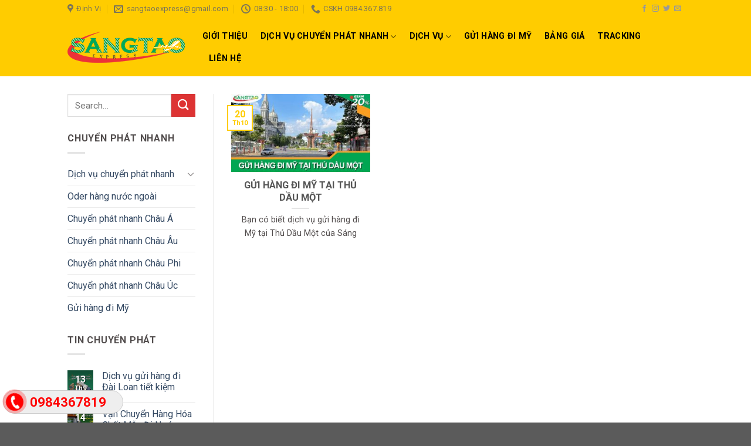

--- FILE ---
content_type: text/html; charset=UTF-8
request_url: https://sangtaoexpress.com.vn/tag/gui-hang-di-my-tai-thu-dau-mot/
body_size: 16019
content:
<!DOCTYPE html>
<!--[if IE 9 ]> <html lang="vi" class="ie9 loading-site no-js"> <![endif]-->
<!--[if IE 8 ]> <html lang="vi" class="ie8 loading-site no-js"> <![endif]-->
<!--[if (gte IE 9)|!(IE)]><!--><html lang="vi" class="loading-site no-js"> <!--<![endif]-->
<head>
	<meta charset="UTF-8" />
	<meta name="viewport" content="width=device-width, initial-scale=1.0, maximum-scale=1.0, user-scalable=no" />

	<link rel="profile" href="http://gmpg.org/xfn/11" />
	<link rel="pingback" href="https://sangtaoexpress.com.vn/xmlrpc.php" />
<link rel='stylesheet' id='fontawesome-style-css'  href='https://maxcdn.bootstrapcdn.com/font-awesome/4.7.0/css/font-awesome.min.css?ver=4.7.10' type='text/css' media='all' />

	<script>(function(html){html.className = html.className.replace(/\bno-js\b/,'js')})(document.documentElement);</script>
<meta name='robots' content='index, follow, max-image-preview:large, max-snippet:-1, max-video-preview:-1' />
	<style>img:is([sizes="auto" i], [sizes^="auto," i]) { contain-intrinsic-size: 3000px 1500px }</style>
	
	<!-- This site is optimized with the Yoast SEO plugin v26.5 - https://yoast.com/wordpress/plugins/seo/ -->
	<title>Lưu trữ gửi hàng đi mỹ tại thủ dầu một - Sáng Tạo Express</title>
	<link rel="canonical" href="https://sangtaoexpress.com.vn/tag/gui-hang-di-my-tai-thu-dau-mot/" />
	<meta property="og:locale" content="vi_VN" />
	<meta property="og:type" content="article" />
	<meta property="og:title" content="Lưu trữ gửi hàng đi mỹ tại thủ dầu một - Sáng Tạo Express" />
	<meta property="og:url" content="https://sangtaoexpress.com.vn/tag/gui-hang-di-my-tai-thu-dau-mot/" />
	<meta property="og:site_name" content="Sáng Tạo Express" />
	<meta name="twitter:card" content="summary_large_image" />
	<script type="application/ld+json" class="yoast-schema-graph">{"@context":"https://schema.org","@graph":[{"@type":"CollectionPage","@id":"https://sangtaoexpress.com.vn/tag/gui-hang-di-my-tai-thu-dau-mot/","url":"https://sangtaoexpress.com.vn/tag/gui-hang-di-my-tai-thu-dau-mot/","name":"Lưu trữ gửi hàng đi mỹ tại thủ dầu một - Sáng Tạo Express","isPartOf":{"@id":"https://sangtaoexpress.com.vn/#website"},"primaryImageOfPage":{"@id":"https://sangtaoexpress.com.vn/tag/gui-hang-di-my-tai-thu-dau-mot/#primaryimage"},"image":{"@id":"https://sangtaoexpress.com.vn/tag/gui-hang-di-my-tai-thu-dau-mot/#primaryimage"},"thumbnailUrl":"https://sangtaoexpress.com.vn/wp-content/uploads/2022/10/gui-hang-di-my-tai-thu-dau-mot.jpg","breadcrumb":{"@id":"https://sangtaoexpress.com.vn/tag/gui-hang-di-my-tai-thu-dau-mot/#breadcrumb"},"inLanguage":"vi"},{"@type":"ImageObject","inLanguage":"vi","@id":"https://sangtaoexpress.com.vn/tag/gui-hang-di-my-tai-thu-dau-mot/#primaryimage","url":"https://sangtaoexpress.com.vn/wp-content/uploads/2022/10/gui-hang-di-my-tai-thu-dau-mot.jpg","contentUrl":"https://sangtaoexpress.com.vn/wp-content/uploads/2022/10/gui-hang-di-my-tai-thu-dau-mot.jpg","width":800,"height":450,"caption":"gui hang di my tai thu dau mot"},{"@type":"BreadcrumbList","@id":"https://sangtaoexpress.com.vn/tag/gui-hang-di-my-tai-thu-dau-mot/#breadcrumb","itemListElement":[{"@type":"ListItem","position":1,"name":"Trang chủ","item":"https://sangtaoexpress.com.vn/"},{"@type":"ListItem","position":2,"name":"gửi hàng đi mỹ tại thủ dầu một"}]},{"@type":"WebSite","@id":"https://sangtaoexpress.com.vn/#website","url":"https://sangtaoexpress.com.vn/","name":"Sáng Tạo Express","description":"Chuyển ph&aacute;t nhanh","potentialAction":[{"@type":"SearchAction","target":{"@type":"EntryPoint","urlTemplate":"https://sangtaoexpress.com.vn/?s={search_term_string}"},"query-input":{"@type":"PropertyValueSpecification","valueRequired":true,"valueName":"search_term_string"}}],"inLanguage":"vi"}]}</script>
	<!-- / Yoast SEO plugin. -->


<link rel='dns-prefetch' href='//www.googletagmanager.com' />
<link rel="alternate" type="application/rss+xml" title="Dòng thông tin Sáng Tạo Express &raquo;" href="https://sangtaoexpress.com.vn/feed/" />
<link rel="alternate" type="application/rss+xml" title="Sáng Tạo Express &raquo; Dòng bình luận" href="https://sangtaoexpress.com.vn/comments/feed/" />
<link rel="alternate" type="application/rss+xml" title="Dòng thông tin cho Thẻ Sáng Tạo Express &raquo; gửi hàng đi mỹ tại thủ dầu một" href="https://sangtaoexpress.com.vn/tag/gui-hang-di-my-tai-thu-dau-mot/feed/" />
<script type="text/javascript">
/* <![CDATA[ */
window._wpemojiSettings = {"baseUrl":"https:\/\/s.w.org\/images\/core\/emoji\/16.0.1\/72x72\/","ext":".png","svgUrl":"https:\/\/s.w.org\/images\/core\/emoji\/16.0.1\/svg\/","svgExt":".svg","source":{"concatemoji":"https:\/\/sangtaoexpress.com.vn\/wp-includes\/js\/wp-emoji-release.min.js?ver=6.8.3"}};
/*! This file is auto-generated */
!function(s,n){var o,i,e;function c(e){try{var t={supportTests:e,timestamp:(new Date).valueOf()};sessionStorage.setItem(o,JSON.stringify(t))}catch(e){}}function p(e,t,n){e.clearRect(0,0,e.canvas.width,e.canvas.height),e.fillText(t,0,0);var t=new Uint32Array(e.getImageData(0,0,e.canvas.width,e.canvas.height).data),a=(e.clearRect(0,0,e.canvas.width,e.canvas.height),e.fillText(n,0,0),new Uint32Array(e.getImageData(0,0,e.canvas.width,e.canvas.height).data));return t.every(function(e,t){return e===a[t]})}function u(e,t){e.clearRect(0,0,e.canvas.width,e.canvas.height),e.fillText(t,0,0);for(var n=e.getImageData(16,16,1,1),a=0;a<n.data.length;a++)if(0!==n.data[a])return!1;return!0}function f(e,t,n,a){switch(t){case"flag":return n(e,"\ud83c\udff3\ufe0f\u200d\u26a7\ufe0f","\ud83c\udff3\ufe0f\u200b\u26a7\ufe0f")?!1:!n(e,"\ud83c\udde8\ud83c\uddf6","\ud83c\udde8\u200b\ud83c\uddf6")&&!n(e,"\ud83c\udff4\udb40\udc67\udb40\udc62\udb40\udc65\udb40\udc6e\udb40\udc67\udb40\udc7f","\ud83c\udff4\u200b\udb40\udc67\u200b\udb40\udc62\u200b\udb40\udc65\u200b\udb40\udc6e\u200b\udb40\udc67\u200b\udb40\udc7f");case"emoji":return!a(e,"\ud83e\udedf")}return!1}function g(e,t,n,a){var r="undefined"!=typeof WorkerGlobalScope&&self instanceof WorkerGlobalScope?new OffscreenCanvas(300,150):s.createElement("canvas"),o=r.getContext("2d",{willReadFrequently:!0}),i=(o.textBaseline="top",o.font="600 32px Arial",{});return e.forEach(function(e){i[e]=t(o,e,n,a)}),i}function t(e){var t=s.createElement("script");t.src=e,t.defer=!0,s.head.appendChild(t)}"undefined"!=typeof Promise&&(o="wpEmojiSettingsSupports",i=["flag","emoji"],n.supports={everything:!0,everythingExceptFlag:!0},e=new Promise(function(e){s.addEventListener("DOMContentLoaded",e,{once:!0})}),new Promise(function(t){var n=function(){try{var e=JSON.parse(sessionStorage.getItem(o));if("object"==typeof e&&"number"==typeof e.timestamp&&(new Date).valueOf()<e.timestamp+604800&&"object"==typeof e.supportTests)return e.supportTests}catch(e){}return null}();if(!n){if("undefined"!=typeof Worker&&"undefined"!=typeof OffscreenCanvas&&"undefined"!=typeof URL&&URL.createObjectURL&&"undefined"!=typeof Blob)try{var e="postMessage("+g.toString()+"("+[JSON.stringify(i),f.toString(),p.toString(),u.toString()].join(",")+"));",a=new Blob([e],{type:"text/javascript"}),r=new Worker(URL.createObjectURL(a),{name:"wpTestEmojiSupports"});return void(r.onmessage=function(e){c(n=e.data),r.terminate(),t(n)})}catch(e){}c(n=g(i,f,p,u))}t(n)}).then(function(e){for(var t in e)n.supports[t]=e[t],n.supports.everything=n.supports.everything&&n.supports[t],"flag"!==t&&(n.supports.everythingExceptFlag=n.supports.everythingExceptFlag&&n.supports[t]);n.supports.everythingExceptFlag=n.supports.everythingExceptFlag&&!n.supports.flag,n.DOMReady=!1,n.readyCallback=function(){n.DOMReady=!0}}).then(function(){return e}).then(function(){var e;n.supports.everything||(n.readyCallback(),(e=n.source||{}).concatemoji?t(e.concatemoji):e.wpemoji&&e.twemoji&&(t(e.twemoji),t(e.wpemoji)))}))}((window,document),window._wpemojiSettings);
/* ]]> */
</script>
<link rel='stylesheet' id='track-css' href='https://sangtaoexpress.com.vn/wp-content/plugins/tracking/css/track.css?ver=1.1' type='text/css' media='all' />
<link rel='stylesheet' id='track_ems-css' href='https://sangtaoexpress.com.vn/wp-content/plugins/tracking/css/track_ems.css?ver=1.1' type='text/css' media='all' />

<style id='wp-emoji-styles-inline-css' type='text/css'>

	img.wp-smiley, img.emoji {
		display: inline !important;
		border: none !important;
		box-shadow: none !important;
		height: 1em !important;
		width: 1em !important;
		margin: 0 0.07em !important;
		vertical-align: -0.1em !important;
		background: none !important;
		padding: 0 !important;
	}
</style>
<link rel='stylesheet' id='wp-block-library-css' href='https://sangtaoexpress.com.vn/wp-includes/css/dist/block-library/style.min.css?ver=6.8.3' type='text/css' media='all' />
<style id='classic-theme-styles-inline-css' type='text/css'>
/*! This file is auto-generated */
.wp-block-button__link{color:#fff;background-color:#32373c;border-radius:9999px;box-shadow:none;text-decoration:none;padding:calc(.667em + 2px) calc(1.333em + 2px);font-size:1.125em}.wp-block-file__button{background:#32373c;color:#fff;text-decoration:none}
</style>
<style id='global-styles-inline-css' type='text/css'>
:root{--wp--preset--aspect-ratio--square: 1;--wp--preset--aspect-ratio--4-3: 4/3;--wp--preset--aspect-ratio--3-4: 3/4;--wp--preset--aspect-ratio--3-2: 3/2;--wp--preset--aspect-ratio--2-3: 2/3;--wp--preset--aspect-ratio--16-9: 16/9;--wp--preset--aspect-ratio--9-16: 9/16;--wp--preset--color--black: #000000;--wp--preset--color--cyan-bluish-gray: #abb8c3;--wp--preset--color--white: #ffffff;--wp--preset--color--pale-pink: #f78da7;--wp--preset--color--vivid-red: #cf2e2e;--wp--preset--color--luminous-vivid-orange: #ff6900;--wp--preset--color--luminous-vivid-amber: #fcb900;--wp--preset--color--light-green-cyan: #7bdcb5;--wp--preset--color--vivid-green-cyan: #00d084;--wp--preset--color--pale-cyan-blue: #8ed1fc;--wp--preset--color--vivid-cyan-blue: #0693e3;--wp--preset--color--vivid-purple: #9b51e0;--wp--preset--gradient--vivid-cyan-blue-to-vivid-purple: linear-gradient(135deg,rgba(6,147,227,1) 0%,rgb(155,81,224) 100%);--wp--preset--gradient--light-green-cyan-to-vivid-green-cyan: linear-gradient(135deg,rgb(122,220,180) 0%,rgb(0,208,130) 100%);--wp--preset--gradient--luminous-vivid-amber-to-luminous-vivid-orange: linear-gradient(135deg,rgba(252,185,0,1) 0%,rgba(255,105,0,1) 100%);--wp--preset--gradient--luminous-vivid-orange-to-vivid-red: linear-gradient(135deg,rgba(255,105,0,1) 0%,rgb(207,46,46) 100%);--wp--preset--gradient--very-light-gray-to-cyan-bluish-gray: linear-gradient(135deg,rgb(238,238,238) 0%,rgb(169,184,195) 100%);--wp--preset--gradient--cool-to-warm-spectrum: linear-gradient(135deg,rgb(74,234,220) 0%,rgb(151,120,209) 20%,rgb(207,42,186) 40%,rgb(238,44,130) 60%,rgb(251,105,98) 80%,rgb(254,248,76) 100%);--wp--preset--gradient--blush-light-purple: linear-gradient(135deg,rgb(255,206,236) 0%,rgb(152,150,240) 100%);--wp--preset--gradient--blush-bordeaux: linear-gradient(135deg,rgb(254,205,165) 0%,rgb(254,45,45) 50%,rgb(107,0,62) 100%);--wp--preset--gradient--luminous-dusk: linear-gradient(135deg,rgb(255,203,112) 0%,rgb(199,81,192) 50%,rgb(65,88,208) 100%);--wp--preset--gradient--pale-ocean: linear-gradient(135deg,rgb(255,245,203) 0%,rgb(182,227,212) 50%,rgb(51,167,181) 100%);--wp--preset--gradient--electric-grass: linear-gradient(135deg,rgb(202,248,128) 0%,rgb(113,206,126) 100%);--wp--preset--gradient--midnight: linear-gradient(135deg,rgb(2,3,129) 0%,rgb(40,116,252) 100%);--wp--preset--font-size--small: 13px;--wp--preset--font-size--medium: 20px;--wp--preset--font-size--large: 36px;--wp--preset--font-size--x-large: 42px;--wp--preset--spacing--20: 0.44rem;--wp--preset--spacing--30: 0.67rem;--wp--preset--spacing--40: 1rem;--wp--preset--spacing--50: 1.5rem;--wp--preset--spacing--60: 2.25rem;--wp--preset--spacing--70: 3.38rem;--wp--preset--spacing--80: 5.06rem;--wp--preset--shadow--natural: 6px 6px 9px rgba(0, 0, 0, 0.2);--wp--preset--shadow--deep: 12px 12px 50px rgba(0, 0, 0, 0.4);--wp--preset--shadow--sharp: 6px 6px 0px rgba(0, 0, 0, 0.2);--wp--preset--shadow--outlined: 6px 6px 0px -3px rgba(255, 255, 255, 1), 6px 6px rgba(0, 0, 0, 1);--wp--preset--shadow--crisp: 6px 6px 0px rgba(0, 0, 0, 1);}:where(.is-layout-flex){gap: 0.5em;}:where(.is-layout-grid){gap: 0.5em;}body .is-layout-flex{display: flex;}.is-layout-flex{flex-wrap: wrap;align-items: center;}.is-layout-flex > :is(*, div){margin: 0;}body .is-layout-grid{display: grid;}.is-layout-grid > :is(*, div){margin: 0;}:where(.wp-block-columns.is-layout-flex){gap: 2em;}:where(.wp-block-columns.is-layout-grid){gap: 2em;}:where(.wp-block-post-template.is-layout-flex){gap: 1.25em;}:where(.wp-block-post-template.is-layout-grid){gap: 1.25em;}.has-black-color{color: var(--wp--preset--color--black) !important;}.has-cyan-bluish-gray-color{color: var(--wp--preset--color--cyan-bluish-gray) !important;}.has-white-color{color: var(--wp--preset--color--white) !important;}.has-pale-pink-color{color: var(--wp--preset--color--pale-pink) !important;}.has-vivid-red-color{color: var(--wp--preset--color--vivid-red) !important;}.has-luminous-vivid-orange-color{color: var(--wp--preset--color--luminous-vivid-orange) !important;}.has-luminous-vivid-amber-color{color: var(--wp--preset--color--luminous-vivid-amber) !important;}.has-light-green-cyan-color{color: var(--wp--preset--color--light-green-cyan) !important;}.has-vivid-green-cyan-color{color: var(--wp--preset--color--vivid-green-cyan) !important;}.has-pale-cyan-blue-color{color: var(--wp--preset--color--pale-cyan-blue) !important;}.has-vivid-cyan-blue-color{color: var(--wp--preset--color--vivid-cyan-blue) !important;}.has-vivid-purple-color{color: var(--wp--preset--color--vivid-purple) !important;}.has-black-background-color{background-color: var(--wp--preset--color--black) !important;}.has-cyan-bluish-gray-background-color{background-color: var(--wp--preset--color--cyan-bluish-gray) !important;}.has-white-background-color{background-color: var(--wp--preset--color--white) !important;}.has-pale-pink-background-color{background-color: var(--wp--preset--color--pale-pink) !important;}.has-vivid-red-background-color{background-color: var(--wp--preset--color--vivid-red) !important;}.has-luminous-vivid-orange-background-color{background-color: var(--wp--preset--color--luminous-vivid-orange) !important;}.has-luminous-vivid-amber-background-color{background-color: var(--wp--preset--color--luminous-vivid-amber) !important;}.has-light-green-cyan-background-color{background-color: var(--wp--preset--color--light-green-cyan) !important;}.has-vivid-green-cyan-background-color{background-color: var(--wp--preset--color--vivid-green-cyan) !important;}.has-pale-cyan-blue-background-color{background-color: var(--wp--preset--color--pale-cyan-blue) !important;}.has-vivid-cyan-blue-background-color{background-color: var(--wp--preset--color--vivid-cyan-blue) !important;}.has-vivid-purple-background-color{background-color: var(--wp--preset--color--vivid-purple) !important;}.has-black-border-color{border-color: var(--wp--preset--color--black) !important;}.has-cyan-bluish-gray-border-color{border-color: var(--wp--preset--color--cyan-bluish-gray) !important;}.has-white-border-color{border-color: var(--wp--preset--color--white) !important;}.has-pale-pink-border-color{border-color: var(--wp--preset--color--pale-pink) !important;}.has-vivid-red-border-color{border-color: var(--wp--preset--color--vivid-red) !important;}.has-luminous-vivid-orange-border-color{border-color: var(--wp--preset--color--luminous-vivid-orange) !important;}.has-luminous-vivid-amber-border-color{border-color: var(--wp--preset--color--luminous-vivid-amber) !important;}.has-light-green-cyan-border-color{border-color: var(--wp--preset--color--light-green-cyan) !important;}.has-vivid-green-cyan-border-color{border-color: var(--wp--preset--color--vivid-green-cyan) !important;}.has-pale-cyan-blue-border-color{border-color: var(--wp--preset--color--pale-cyan-blue) !important;}.has-vivid-cyan-blue-border-color{border-color: var(--wp--preset--color--vivid-cyan-blue) !important;}.has-vivid-purple-border-color{border-color: var(--wp--preset--color--vivid-purple) !important;}.has-vivid-cyan-blue-to-vivid-purple-gradient-background{background: var(--wp--preset--gradient--vivid-cyan-blue-to-vivid-purple) !important;}.has-light-green-cyan-to-vivid-green-cyan-gradient-background{background: var(--wp--preset--gradient--light-green-cyan-to-vivid-green-cyan) !important;}.has-luminous-vivid-amber-to-luminous-vivid-orange-gradient-background{background: var(--wp--preset--gradient--luminous-vivid-amber-to-luminous-vivid-orange) !important;}.has-luminous-vivid-orange-to-vivid-red-gradient-background{background: var(--wp--preset--gradient--luminous-vivid-orange-to-vivid-red) !important;}.has-very-light-gray-to-cyan-bluish-gray-gradient-background{background: var(--wp--preset--gradient--very-light-gray-to-cyan-bluish-gray) !important;}.has-cool-to-warm-spectrum-gradient-background{background: var(--wp--preset--gradient--cool-to-warm-spectrum) !important;}.has-blush-light-purple-gradient-background{background: var(--wp--preset--gradient--blush-light-purple) !important;}.has-blush-bordeaux-gradient-background{background: var(--wp--preset--gradient--blush-bordeaux) !important;}.has-luminous-dusk-gradient-background{background: var(--wp--preset--gradient--luminous-dusk) !important;}.has-pale-ocean-gradient-background{background: var(--wp--preset--gradient--pale-ocean) !important;}.has-electric-grass-gradient-background{background: var(--wp--preset--gradient--electric-grass) !important;}.has-midnight-gradient-background{background: var(--wp--preset--gradient--midnight) !important;}.has-small-font-size{font-size: var(--wp--preset--font-size--small) !important;}.has-medium-font-size{font-size: var(--wp--preset--font-size--medium) !important;}.has-large-font-size{font-size: var(--wp--preset--font-size--large) !important;}.has-x-large-font-size{font-size: var(--wp--preset--font-size--x-large) !important;}
:where(.wp-block-post-template.is-layout-flex){gap: 1.25em;}:where(.wp-block-post-template.is-layout-grid){gap: 1.25em;}
:where(.wp-block-columns.is-layout-flex){gap: 2em;}:where(.wp-block-columns.is-layout-grid){gap: 2em;}
:root :where(.wp-block-pullquote){font-size: 1.5em;line-height: 1.6;}
</style>
<link rel='stylesheet' id='contact-form-7-css' href='https://sangtaoexpress.com.vn/wp-content/plugins/contact-form-7/includes/css/styles.css?ver=6.1.4' type='text/css' media='all' />
<link rel='stylesheet' id='spbcta-stylesheet-front-css' href='https://sangtaoexpress.com.vn/wp-content/plugins/coupon-reveal-button/css/spbcta-stylesheet-front.css?ver=1.3.0' type='text/css' media='all' />
<link rel='stylesheet' id='easy-callnow-css' href='https://sangtaoexpress.com.vn/wp-content/plugins/easy-call-now/public/css/easy-callnow-public.css?ver=1.0.0' type='text/css' media='all' />
<link rel='stylesheet' id='ez-toc-css' href='https://sangtaoexpress.com.vn/wp-content/plugins/easy-table-of-contents/assets/css/screen.min.css?ver=2.0.79.1' type='text/css' media='all' />
<style id='ez-toc-inline-css' type='text/css'>
div#ez-toc-container .ez-toc-title {font-size: 120%;}div#ez-toc-container .ez-toc-title {font-weight: 500;}div#ez-toc-container ul li , div#ez-toc-container ul li a {font-size: 95%;}div#ez-toc-container ul li , div#ez-toc-container ul li a {font-weight: 500;}div#ez-toc-container nav ul ul li {font-size: 90%;}.ez-toc-box-title {font-weight: bold; margin-bottom: 10px; text-align: center; text-transform: uppercase; letter-spacing: 1px; color: #666; padding-bottom: 5px;position:absolute;top:-4%;left:5%;background-color: inherit;transition: top 0.3s ease;}.ez-toc-box-title.toc-closed {top:-25%;}
.ez-toc-container-direction {direction: ltr;}.ez-toc-counter ul{counter-reset: item ;}.ez-toc-counter nav ul li a::before {content: counters(item, '.', decimal) '. ';display: inline-block;counter-increment: item;flex-grow: 0;flex-shrink: 0;margin-right: .2em; float: left; }.ez-toc-widget-direction {direction: ltr;}.ez-toc-widget-container ul{counter-reset: item ;}.ez-toc-widget-container nav ul li a::before {content: counters(item, '.', decimal) '. ';display: inline-block;counter-increment: item;flex-grow: 0;flex-shrink: 0;margin-right: .2em; float: left; }
</style>
<link rel='stylesheet' id='flatsome-icons-css' href='https://sangtaoexpress.com.vn/wp-content/themes/flatsome/assets/css/fl-icons.css?ver=3.3' type='text/css' media='all' />
<link rel='stylesheet' id='flatsome-main-css' href='https://sangtaoexpress.com.vn/wp-content/themes/flatsome/assets/css/flatsome.css?ver=3.8.3' type='text/css' media='all' />
<link rel='stylesheet' id='flatsome-style-css' href='https://sangtaoexpress.com.vn/wp-content/themes/webdaitin/style.css?ver=3.0' type='text/css' media='all' />
<script type="text/javascript" src="https://sangtaoexpress.com.vn/wp-includes/js/jquery/jquery.min.js?ver=3.7.1" id="jquery-core-js"></script>
<script type="text/javascript" src="https://sangtaoexpress.com.vn/wp-includes/js/jquery/jquery-migrate.min.js?ver=3.4.1" id="jquery-migrate-js"></script>
<script type="text/javascript" src="https://sangtaoexpress.com.vn/wp-content/plugins/easy-call-now/public/js/easy-callnow-public.js?ver=1.0.0" id="easy-callnow-js"></script>
<link rel="https://api.w.org/" href="https://sangtaoexpress.com.vn/wp-json/" /><link rel="alternate" title="JSON" type="application/json" href="https://sangtaoexpress.com.vn/wp-json/wp/v2/tags/231" /><link rel="EditURI" type="application/rsd+xml" title="RSD" href="https://sangtaoexpress.com.vn/xmlrpc.php?rsd" />
		<div class="fix_tel">
	      <div class="ring-alo-phone ring-alo-green ring-alo-show" id="ring-alo-phoneIcon" style="right: 150px; bottom: -12px;">
	        <div class="ring-alo-ph-circle"></div>
	        <div class="ring-alo-ph-circle-fill"></div>
	        <div class="ring-alo-ph-img-circle">

	          <a href="tel:0984367819">
	            <img class="lazy" 
	            	src="https://sangtaoexpress.com.vn/wp-content/plugins/easy-call-now/public/images/phone-ring.png" 
	            	alt="<php _e('Click to Call','call-now'); ?>">
	            <noscript>&amp;lt;img src="https://sangtaoexpress.com.vn/wp-content/plugins/easy-call-now/public/images/phone-ring.png" alt=""&amp;gt;</noscript>
	            </a>
	        </div>
	      </div>
	      <div class="tel">
	          <p class="fone">0984367819</p>
	      </div>
	    </div>
	    <style type="text/css">
	    	.ring-alo-phone.ring-alo-green .ring-alo-ph-img-circle {
			    background-color: #f00;
			}
			.ring-alo-phone.ring-alo-green .ring-alo-ph-circle{
				background-color: #f00;	
			}
			.ring-alo-phone.ring-alo-green .ring-alo-ph-circle {
			    border-color: #f00;
			}

			.ring-alo-phone.ring-alo-green.ring-alo-hover .ring-alo-ph-img-circle, .ring-alo-phone.ring-alo-green:hover .ring-alo-ph-img-circle{
				background-color: #baf5a7;		
			}

			.fone {			 
			    color: #f00;			    
			}

			.tel{
				background-color: #eee;
			}
			.fix_tel{
				top: auto;
				bottom: auto;
				right: auto;
				left: auto;
								bottom: 15px; 				left: 5px; 							}
	    </style>
		<meta name="generator" content="Site Kit by Google 1.167.0" /><style>.bg{opacity: 0; transition: opacity 1s; -webkit-transition: opacity 1s;} .bg-loaded{opacity: 1;}</style><!--[if IE]><link rel="stylesheet" type="text/css" href="https://sangtaoexpress.com.vn/wp-content/themes/flatsome/assets/css/ie-fallback.css"><script src="//cdnjs.cloudflare.com/ajax/libs/html5shiv/3.6.1/html5shiv.js"></script><script>var head = document.getElementsByTagName('head')[0],style = document.createElement('style');style.type = 'text/css';style.styleSheet.cssText = ':before,:after{content:none !important';head.appendChild(style);setTimeout(function(){head.removeChild(style);}, 0);</script><script src="https://sangtaoexpress.com.vn/wp-content/themes/flatsome/assets/libs/ie-flexibility.js"></script><![endif]-->    <script type="text/javascript">
    WebFontConfig = {
      google: { families: [ "Roboto:regular,700","Roboto:regular,regular","Roboto:regular,700","Dancing+Script:regular,400", ] }
    };
    (function() {
      var wf = document.createElement('script');
      wf.src = 'https://ajax.googleapis.com/ajax/libs/webfont/1/webfont.js';
      wf.type = 'text/javascript';
      wf.async = 'true';
      var s = document.getElementsByTagName('script')[0];
      s.parentNode.insertBefore(wf, s);
    })(); </script>
  <style id="custom-css" type="text/css">:root {--primary-color: #ffcc00;}.header-main{height: 100px}#logo img{max-height: 100px}#logo{width:200px;}.header-bottom{min-height: 55px}.header-top{min-height: 30px}.transparent .header-main{height: 265px}.transparent #logo img{max-height: 265px}.has-transparent + .page-title:first-of-type,.has-transparent + #main > .page-title,.has-transparent + #main > div > .page-title,.has-transparent + #main .page-header-wrapper:first-of-type .page-title{padding-top: 295px;}.header.show-on-scroll,.stuck .header-main{height:70px!important}.stuck #logo img{max-height: 70px!important}.header-bg-color, .header-wrapper {background-color: #ffcc00}.header-bottom {background-color: #ffcc00}.header-main .nav > li > a{line-height: 16px }.stuck .header-main .nav > li > a{line-height: 50px }@media (max-width: 549px) {.header-main{height: 70px}#logo img{max-height: 70px}}.nav-dropdown{font-size:100%}.header-top{background-color:#ffcc00!important;}/* Color */.accordion-title.active, .has-icon-bg .icon .icon-inner,.logo a, .primary.is-underline, .primary.is-link, .badge-outline .badge-inner, .nav-outline > li.active> a,.nav-outline >li.active > a, .cart-icon strong,[data-color='primary'], .is-outline.primary{color: #ffcc00;}/* Color !important */[data-text-color="primary"]{color: #ffcc00!important;}/* Background Color */[data-text-bg="primary"]{background-color: #ffcc00;}/* Background */.scroll-to-bullets a,.featured-title, .label-new.menu-item > a:after, .nav-pagination > li > .current,.nav-pagination > li > span:hover,.nav-pagination > li > a:hover,.has-hover:hover .badge-outline .badge-inner,button[type="submit"], .button.wc-forward:not(.checkout):not(.checkout-button), .button.submit-button, .button.primary:not(.is-outline),.featured-table .title,.is-outline:hover, .has-icon:hover .icon-label,.nav-dropdown-bold .nav-column li > a:hover, .nav-dropdown.nav-dropdown-bold > li > a:hover, .nav-dropdown-bold.dark .nav-column li > a:hover, .nav-dropdown.nav-dropdown-bold.dark > li > a:hover, .is-outline:hover, .tagcloud a:hover,.grid-tools a, input[type='submit']:not(.is-form), .box-badge:hover .box-text, input.button.alt,.nav-box > li > a:hover,.nav-box > li.active > a,.nav-pills > li.active > a ,.current-dropdown .cart-icon strong, .cart-icon:hover strong, .nav-line-bottom > li > a:before, .nav-line-grow > li > a:before, .nav-line > li > a:before,.banner, .header-top, .slider-nav-circle .flickity-prev-next-button:hover svg, .slider-nav-circle .flickity-prev-next-button:hover .arrow, .primary.is-outline:hover, .button.primary:not(.is-outline), input[type='submit'].primary, input[type='submit'].primary, input[type='reset'].button, input[type='button'].primary, .badge-inner{background-color: #ffcc00;}/* Border */.nav-vertical.nav-tabs > li.active > a,.scroll-to-bullets a.active,.nav-pagination > li > .current,.nav-pagination > li > span:hover,.nav-pagination > li > a:hover,.has-hover:hover .badge-outline .badge-inner,.accordion-title.active,.featured-table,.is-outline:hover, .tagcloud a:hover,blockquote, .has-border, .cart-icon strong:after,.cart-icon strong,.blockUI:before, .processing:before,.loading-spin, .slider-nav-circle .flickity-prev-next-button:hover svg, .slider-nav-circle .flickity-prev-next-button:hover .arrow, .primary.is-outline:hover{border-color: #ffcc00}.nav-tabs > li.active > a{border-top-color: #ffcc00}.widget_shopping_cart_content .blockUI.blockOverlay:before { border-left-color: #ffcc00 }.woocommerce-checkout-review-order .blockUI.blockOverlay:before { border-left-color: #ffcc00 }/* Fill */.slider .flickity-prev-next-button:hover svg,.slider .flickity-prev-next-button:hover .arrow{fill: #ffcc00;}/* Background Color */[data-icon-label]:after, .secondary.is-underline:hover,.secondary.is-outline:hover,.icon-label,.button.secondary:not(.is-outline),.button.alt:not(.is-outline), .badge-inner.on-sale, .button.checkout, .single_add_to_cart_button{ background-color:#dd3333; }[data-text-bg="secondary"]{background-color: #dd3333;}/* Color */.secondary.is-underline,.secondary.is-link, .secondary.is-outline,.stars a.active, .star-rating:before, .woocommerce-page .star-rating:before,.star-rating span:before, .color-secondary{color: #dd3333}/* Color !important */[data-text-color="secondary"]{color: #dd3333!important;}/* Border */.secondary.is-outline:hover{border-color:#dd3333}.success.is-underline:hover,.success.is-outline:hover,.success{background-color: #00ae5a}.success-color, .success.is-link, .success.is-outline{color: #00ae5a;}.success-border{border-color: #00ae5a!important;}/* Color !important */[data-text-color="success"]{color: #00ae5a!important;}/* Background Color */[data-text-bg="success"]{background-color: #00ae5a;}body{font-size: 100%;}@media screen and (max-width: 549px){body{font-size: 100%;}}body{font-family:"Roboto", sans-serif}body{font-weight: 0}body{color: #514c4c}.nav > li > a {font-family:"Roboto", sans-serif;}.nav > li > a {font-weight: 700;}h1,h2,h3,h4,h5,h6,.heading-font, .off-canvas-center .nav-sidebar.nav-vertical > li > a{font-family: "Roboto", sans-serif;}h1,h2,h3,h4,h5,h6,.heading-font,.banner h1,.banner h2{font-weight: 700;}.alt-font{font-family: "Dancing Script", sans-serif;}.alt-font{font-weight: 400!important;}.header:not(.transparent) .header-nav.nav > li > a {color: #000000;}.header:not(.transparent) .header-nav.nav > li > a:hover,.header:not(.transparent) .header-nav.nav > li.active > a,.header:not(.transparent) .header-nav.nav > li.current > a,.header:not(.transparent) .header-nav.nav > li > a.active,.header:not(.transparent) .header-nav.nav > li > a.current{color: #dd3333;}.header-nav.nav-line-bottom > li > a:before,.header-nav.nav-line-grow > li > a:before,.header-nav.nav-line > li > a:before,.header-nav.nav-box > li > a:hover,.header-nav.nav-box > li.active > a,.header-nav.nav-pills > li > a:hover,.header-nav.nav-pills > li.active > a{color:#FFF!important;background-color: #dd3333;}.footer-1{background-color: #ffcc00}.label-new.menu-item > a:after{content:"New";}.label-hot.menu-item > a:after{content:"Hot";}.label-sale.menu-item > a:after{content:"Sale";}.label-popular.menu-item > a:after{content:"Popular";}</style>		<style type="text/css" id="wp-custom-css">
			#top-bar span{text-transform: none;}
/*CSS Tracking*/
.content-widget {
    background: #f3f6f5;
    backdrop-filter: blur(16px);
    border-radius: 4px;
    padding: 20px;
}

form.tracking-form {
    display: -webkit-box;
    display: -ms-flexbox;
    display: flex;
    -ms-flex-pack: justify;
    -ms-flex-align: center;
    margin-bottom: 0;
}
input#hd_web3s {
    border-radius: 4px;
    height: 44px;
    width: 100%;
    font-size: 14px;
    font-weight: 300;
    padding: 10px 20px;
    border: none;
    margin-bottom: 0;
}
.web3s_submit {
    border-radius: 0px 10px 10px 0px;
    display: inline-block;
    margin-left: 20px;
    border-style: solid;
    border-top-width: 0;
    border-right-width: 0;
    border-left-width: 0;
    border-bottom-width: 0;
    color: #ffffff;
    border-color: #0079cb;
    background-color: #0079cb;
    font-family: inherit;
    font-weight: inherit;
    height: 44px;
    margin-bottom: 0;
}
.tracking-form__placeholder {
    display: inline-block;
    position: absolute;
    top: 40%;
    left: 20px;
    -webkit-transform: translateY(-50%);
    -ms-transform: translateY(-50%);
    transform: translateY(-50%);
    font-size: 14px;
    font-weight: 500;
    -webkit-transition: all .3s;
    -o-transition: all .3s;
    transition: all .3s;
}
.tracking-form__label {
    position: relative;
    cursor: pointer;
    margin: 0;
    width: 100%;
}
.tracking-form__input.field--filled+.tracking-form__placeholder, .tracking-form__input:focus+.tracking-form__placeholder {
    opacity: .7;
    font-size: 12px;
    -webkit-transform: translateY(-32px);
    -ms-transform: translateY(-32px);
    transform: translateY(-32px);
}		</style>
			<!-- Global site tag (gtag.js) - Google Analytics -->
<script async src="https://www.googletagmanager.com/gtag/js?id=UA-142862982-1"></script>
<script>
  window.dataLayer = window.dataLayer || [];
  function gtag(){dataLayer.push(arguments);}
  gtag('js', new Date());

  gtag('config', 'UA-142862982-1');
</script>

</head>

<body class="archive tag tag-gui-hang-di-my-tai-thu-dau-mot tag-231 wp-theme-flatsome wp-child-theme-webdaitin lightbox nav-dropdown-has-arrow">


<a class="skip-link screen-reader-text" href="#main">Skip to content</a>

<div id="wrapper">


<header id="header" class="header has-sticky sticky-jump">
   <div class="header-wrapper">
	<div id="top-bar" class="header-top hide-for-sticky">
    <div class="flex-row container">
      <div class="flex-col hide-for-medium flex-left">
          <ul class="nav nav-left medium-nav-center nav-small  nav-divided">
              <li class="header-contact-wrapper">
		<ul id="header-contact" class="nav nav-divided nav-uppercase header-contact">
					<li class="">
			  <a target="_blank" rel="noopener noreferrer" href="https://maps.google.com/?q=6/10 Đồ Sơn, Phường 4, Quận Tân Bình, Hồ Chí Minh, Việt Nam" title="6/10 Đồ Sơn, Phường 4, Quận Tân Bình, Hồ Chí Minh, Việt Nam" class="tooltip">
			  	 <i class="icon-map-pin-fill" style="font-size:16px;"></i>			     <span>
			     	Định Vị			     </span>
			  </a>
			</li>
			
						<li class="">
			  <a href="mailto:sangtaoexpress@gmail.com" class="tooltip" title="sangtaoexpress@gmail.com">
				  <i class="icon-envelop" style="font-size:16px;"></i>			       <span>
			       	sangtaoexpress@gmail.com			       </span>
			  </a>
			</li>
					
						<li class="">
			  <a class="tooltip" title="08:30 - 18:00 ">
			  	   <i class="icon-clock" style="font-size:16px;"></i>			        <span>08:30 - 18:00</span>
			  </a>
			 </li>
			
						<li class="">
			  <a href="tel:CSKH 0984.367.819" class="tooltip" title="CSKH 0984.367.819">
			     <i class="icon-phone" style="font-size:16px;"></i>			      <span>CSKH 0984.367.819</span>
			  </a>
			</li>
				</ul>
</li>          </ul>
      </div><!-- flex-col left -->

      <div class="flex-col hide-for-medium flex-center">
          <ul class="nav nav-center nav-small  nav-divided">
                        </ul>
      </div><!-- center -->

      <div class="flex-col hide-for-medium flex-right">
         <ul class="nav top-bar-nav nav-right nav-small  nav-divided">
              <li class="html header-social-icons ml-0">
	<div class="social-icons follow-icons" ><a href="https://www.facebook.com/cpnsangtaoexpress/" target="_blank" data-label="Facebook"  rel="noopener noreferrer nofollow" class="icon plain facebook tooltip" title="Follow on Facebook"><i class="icon-facebook" ></i></a><a href="http://url" target="_blank" rel="noopener noreferrer nofollow" data-label="Instagram" class="icon plain  instagram tooltip" title="Follow on Instagram"><i class="icon-instagram" ></i></a><a href="http://url" target="_blank"  data-label="Twitter"  rel="noopener noreferrer nofollow" class="icon plain  twitter tooltip" title="Follow on Twitter"><i class="icon-twitter" ></i></a><a href="mailto:your@email" data-label="E-mail"  rel="nofollow" class="icon plain  email tooltip" title="Send us an email"><i class="icon-envelop" ></i></a></div></li>          </ul>
      </div><!-- .flex-col right -->

            <div class="flex-col show-for-medium flex-grow">
          <ul class="nav nav-center nav-small mobile-nav  nav-divided">
              <li class="header-contact-wrapper">
		<ul id="header-contact" class="nav nav-divided nav-uppercase header-contact">
					<li class="">
			  <a target="_blank" rel="noopener noreferrer" href="https://maps.google.com/?q=6/10 Đồ Sơn, Phường 4, Quận Tân Bình, Hồ Chí Minh, Việt Nam" title="6/10 Đồ Sơn, Phường 4, Quận Tân Bình, Hồ Chí Minh, Việt Nam" class="tooltip">
			  	 <i class="icon-map-pin-fill" style="font-size:16px;"></i>			     <span>
			     	Định Vị			     </span>
			  </a>
			</li>
			
						<li class="">
			  <a href="mailto:sangtaoexpress@gmail.com" class="tooltip" title="sangtaoexpress@gmail.com">
				  <i class="icon-envelop" style="font-size:16px;"></i>			       <span>
			       	sangtaoexpress@gmail.com			       </span>
			  </a>
			</li>
					
						<li class="">
			  <a class="tooltip" title="08:30 - 18:00 ">
			  	   <i class="icon-clock" style="font-size:16px;"></i>			        <span>08:30 - 18:00</span>
			  </a>
			 </li>
			
						<li class="">
			  <a href="tel:CSKH 0984.367.819" class="tooltip" title="CSKH 0984.367.819">
			     <i class="icon-phone" style="font-size:16px;"></i>			      <span>CSKH 0984.367.819</span>
			  </a>
			</li>
				</ul>
</li>          </ul>
      </div>
      
    </div><!-- .flex-row -->
</div><!-- #header-top -->
<div id="masthead" class="header-main nav-dark">
      <div class="header-inner flex-row container logo-left medium-logo-center" role="navigation">

          <!-- Logo -->
          <div id="logo" class="flex-col logo">
            <!-- Header logo -->
<a href="https://sangtaoexpress.com.vn/" title="Sáng Tạo Express - Chuyển ph&aacute;t nhanh" rel="home">
    <img width="200" height="100" src="https://sangtaoexpress.com.vn/wp-content/uploads/2019/04/SANGTAO-Copy.png" class="header_logo header-logo" alt="Sáng Tạo Express"/><img  width="200" height="100" src="https://sangtaoexpress.com.vn/wp-content/uploads/2019/04/SANGTAO-Copy.png" class="header-logo-dark" alt="Sáng Tạo Express"/></a>
          </div>

          <!-- Mobile Left Elements -->
          <div class="flex-col show-for-medium flex-left">
            <ul class="mobile-nav nav nav-left ">
              <li class="nav-icon has-icon">
  		<a href="#" data-open="#main-menu" data-pos="left" data-bg="main-menu-overlay" data-color="" class="is-small" aria-controls="main-menu" aria-expanded="false">
		
		  <i class="icon-menu" ></i>
		  		</a>
	</li>            </ul>
          </div>

          <!-- Left Elements -->
          <div class="flex-col hide-for-medium flex-left
            flex-grow">
            <ul class="header-nav header-nav-main nav nav-left  nav-size-medium nav-spacing-large nav-uppercase" >
              <li id="menu-item-276" class="menu-item menu-item-type-post_type menu-item-object-page  menu-item-276"><a href="https://sangtaoexpress.com.vn/gioi-thieu/" class="nav-top-link">Giới thiệu</a></li>
<li id="menu-item-121" class="menu-item menu-item-type-taxonomy menu-item-object-category menu-item-has-children  menu-item-121 has-dropdown"><a href="https://sangtaoexpress.com.vn/chuyen-phat-nhanh-quoc-te/" class="nav-top-link">Dịch vụ chuyển phát nhanh<i class="icon-angle-down" ></i></a>
<ul class='nav-dropdown nav-dropdown-default'>
	<li id="menu-item-903" class="menu-item menu-item-type-taxonomy menu-item-object-category  menu-item-903"><a href="https://sangtaoexpress.com.vn/chuyen-phat-nhanh-quoc-te/chuyen-phat-nhanh-chau-a/">Chuyển phát nhanh Châu Á</a></li>
	<li id="menu-item-904" class="menu-item menu-item-type-taxonomy menu-item-object-category  menu-item-904"><a href="https://sangtaoexpress.com.vn/chuyen-phat-nhanh-quoc-te/chuyen-phat-nhanh-chau-au/">Chuyển phát nhanh Châu Âu</a></li>
	<li id="menu-item-2628" class="menu-item menu-item-type-taxonomy menu-item-object-category  menu-item-2628"><a href="https://sangtaoexpress.com.vn/chuyen-phat-nhanh-quoc-te/chuyen-phat-nhanh-chau-my/">Chuyển phát nhanh châu Mỹ</a></li>
	<li id="menu-item-2627" class="menu-item menu-item-type-taxonomy menu-item-object-category  menu-item-2627"><a href="https://sangtaoexpress.com.vn/chuyen-phat-nhanh-quoc-te/chuyen-phat-nhanh-chau-uc/">Chuyển phát nhanh Châu Úc</a></li>
	<li id="menu-item-907" class="menu-item menu-item-type-taxonomy menu-item-object-category  menu-item-907"><a href="https://sangtaoexpress.com.vn/chuyen-phat-nhanh-quoc-te/chuyen-phat-nhanh-chau-phi/">Chuyển phát nhanh Châu Phi</a></li>
</ul>
</li>
<li id="menu-item-2632" class="menu-item menu-item-type-taxonomy menu-item-object-category menu-item-has-children  menu-item-2632 has-dropdown"><a href="https://sangtaoexpress.com.vn/dich-vu/" class="nav-top-link">Dịch vụ<i class="icon-angle-down" ></i></a>
<ul class='nav-dropdown nav-dropdown-default'>
	<li id="menu-item-2633" class="menu-item menu-item-type-taxonomy menu-item-object-category  menu-item-2633"><a href="https://sangtaoexpress.com.vn/dich-vu/chuyen-phat-nhanh-dhl/">Chuyển phát nhanh DHL</a></li>
	<li id="menu-item-2635" class="menu-item menu-item-type-taxonomy menu-item-object-category  menu-item-2635"><a href="https://sangtaoexpress.com.vn/dich-vu/chuyen-phat-nhanh-ups/">Chuyển phát nhanh UPS</a></li>
	<li id="menu-item-2634" class="menu-item menu-item-type-taxonomy menu-item-object-category  menu-item-2634"><a href="https://sangtaoexpress.com.vn/dich-vu/chuyen-phat-nhanh-fedex/">Chuyển phát nhanh Fedex</a></li>
	<li id="menu-item-2637" class="menu-item menu-item-type-taxonomy menu-item-object-category  menu-item-2637"><a href="https://sangtaoexpress.com.vn/dich-vu/oder-hang-nuoc-ngoai/">Oder hàng nước ngoài</a></li>
</ul>
</li>
<li id="menu-item-2630" class="menu-item menu-item-type-taxonomy menu-item-object-category  menu-item-2630"><a href="https://sangtaoexpress.com.vn/gui-hang-di-my/" class="nav-top-link">Gửi hàng đi Mỹ</a></li>
<li id="menu-item-2629" class="menu-item menu-item-type-taxonomy menu-item-object-category  menu-item-2629"><a href="https://sangtaoexpress.com.vn/bang-gia/" class="nav-top-link">Bảng giá</a></li>
<li id="menu-item-2055" class="menu-item menu-item-type-post_type menu-item-object-page  menu-item-2055"><a href="https://sangtaoexpress.com.vn/tracking/" class="nav-top-link">Tracking</a></li>
<li id="menu-item-118" class="menu-item menu-item-type-post_type menu-item-object-page  menu-item-118"><a href="https://sangtaoexpress.com.vn/lien-he/" class="nav-top-link">Liên hệ</a></li>
            </ul>
          </div>

          <!-- Right Elements -->
          <div class="flex-col hide-for-medium flex-right">
            <ul class="header-nav header-nav-main nav nav-right  nav-size-medium nav-spacing-large nav-uppercase">
                          </ul>
          </div>

          <!-- Mobile Right Elements -->
          <div class="flex-col show-for-medium flex-right">
            <ul class="mobile-nav nav nav-right ">
                          </ul>
          </div>

      </div><!-- .header-inner -->
     
            <!-- Header divider -->
      <div class="container"><div class="top-divider full-width"></div></div>
      </div><!-- .header-main -->
<div class="header-bg-container fill"><div class="header-bg-image fill"></div><div class="header-bg-color fill"></div></div><!-- .header-bg-container -->   </div><!-- header-wrapper-->
</header>


<main id="main" class="">

<div id="content" class="blog-wrapper blog-archive page-wrapper">
		
<div class="row row-large row-divided ">

	<div class="post-sidebar large-3 col">
		<div id="secondary" class="widget-area " role="complementary">
		<aside id="search-2" class="widget widget_search"><form method="get" class="searchform" action="https://sangtaoexpress.com.vn/" role="search">
		<div class="flex-row relative">
			<div class="flex-col flex-grow">
	   	   <input type="search" class="search-field mb-0" name="s" value="" id="s" placeholder="Search&hellip;" />
			</div><!-- .flex-col -->
			<div class="flex-col">
				<button type="submit" class="ux-search-submit submit-button secondary button icon mb-0">
					<i class="icon-search" ></i>				</button>
			</div><!-- .flex-col -->
		</div><!-- .flex-row -->
    <div class="live-search-results text-left z-top"></div>
</form>
</aside><aside id="nav_menu-3" class="widget widget_nav_menu"><span class="widget-title "><span>CHUYỂN PHÁT NHANH</span></span><div class="is-divider small"></div><div class="menu-chuyen-muc-container"><ul id="menu-chuyen-muc" class="menu"><li id="menu-item-277" class="menu-item menu-item-type-taxonomy menu-item-object-category menu-item-has-children menu-item-277"><a href="https://sangtaoexpress.com.vn/chuyen-phat-nhanh-quoc-te/">Dịch vụ chuyển phát nhanh</a>
<ul class="sub-menu">
	<li id="menu-item-305" class="menu-item menu-item-type-taxonomy menu-item-object-category menu-item-305"><a href="https://sangtaoexpress.com.vn/dich-vu/chuyen-phat-nhanh-dhl/">Chuyển phát nhanh DHL</a></li>
	<li id="menu-item-306" class="menu-item menu-item-type-taxonomy menu-item-object-category menu-item-306"><a href="https://sangtaoexpress.com.vn/dich-vu/chuyen-phat-nhanh-fedex/">Chuyển phát nhanh Fedex</a></li>
	<li id="menu-item-308" class="menu-item menu-item-type-taxonomy menu-item-object-category menu-item-308"><a href="https://sangtaoexpress.com.vn/dich-vu/chuyen-phat-nhanh-tnt/">Chuyển phát nhanh TNT</a></li>
</ul>
</li>
<li id="menu-item-280" class="menu-item menu-item-type-taxonomy menu-item-object-category menu-item-280"><a href="https://sangtaoexpress.com.vn/dich-vu/oder-hang-nuoc-ngoai/">Oder hàng nước ngoài</a></li>
<li id="menu-item-290" class="menu-item menu-item-type-taxonomy menu-item-object-category menu-item-290"><a href="https://sangtaoexpress.com.vn/chuyen-phat-nhanh-quoc-te/chuyen-phat-nhanh-chau-a/">Chuyển phát nhanh Châu Á</a></li>
<li id="menu-item-291" class="menu-item menu-item-type-taxonomy menu-item-object-category menu-item-291"><a href="https://sangtaoexpress.com.vn/chuyen-phat-nhanh-quoc-te/chuyen-phat-nhanh-chau-au/">Chuyển phát nhanh Châu Âu</a></li>
<li id="menu-item-293" class="menu-item menu-item-type-taxonomy menu-item-object-category menu-item-293"><a href="https://sangtaoexpress.com.vn/chuyen-phat-nhanh-quoc-te/chuyen-phat-nhanh-chau-phi/">Chuyển phát nhanh Châu Phi</a></li>
<li id="menu-item-294" class="menu-item menu-item-type-taxonomy menu-item-object-category menu-item-294"><a href="https://sangtaoexpress.com.vn/chuyen-phat-nhanh-quoc-te/chuyen-phat-nhanh-chau-uc/">Chuyển phát nhanh Châu Úc</a></li>
<li id="menu-item-300" class="menu-item menu-item-type-taxonomy menu-item-object-category menu-item-300"><a href="https://sangtaoexpress.com.vn/gui-hang-di-my/">Gửi hàng đi Mỹ</a></li>
</ul></div></aside>		<aside id="flatsome_recent_posts-2" class="widget flatsome_recent_posts">		<span class="widget-title "><span>TIN CHUYỂN PHÁT</span></span><div class="is-divider small"></div>		<ul>		
		
		<li class="recent-blog-posts-li">
			<div class="flex-row recent-blog-posts align-top pt-half pb-half">
				<div class="flex-col mr-half">
					<div class="badge post-date  badge-outline">
							<div class="badge-inner bg-fill" style="background: linear-gradient( rgba(0, 0, 0, 0.5), rgba(0, 0, 0, 0.2) ), url(https://sangtaoexpress.com.vn/wp-content/uploads/2023/02/van-chuyen-hang-di-nuoc-ngoai-sang-tao-express-150x150.jpg); color:#fff; text-shadow:1px 1px 0px rgba(0,0,0,.5); border:0;">
                                								<span class="post-date-day">13</span><br>
								<span class="post-date-month is-xsmall">Th9</span>
                                							</div>
					</div>
				</div><!-- .flex-col -->
				<div class="flex-col flex-grow">
					  <a href="https://sangtaoexpress.com.vn/dich-vu-gui-hang-di-dai-loan-tiet-kiem/" title="Dịch vụ gửi hàng đi Đài Loan tiết kiệm">Dịch vụ gửi hàng đi Đài Loan tiết kiệm</a>
				   	  <span class="post_comments op-7 block is-xsmall"><a href="https://sangtaoexpress.com.vn/dich-vu-gui-hang-di-dai-loan-tiet-kiem/#respond"></a></span>
				</div>
			</div><!-- .flex-row -->
		</li>
		
		
		<li class="recent-blog-posts-li">
			<div class="flex-row recent-blog-posts align-top pt-half pb-half">
				<div class="flex-col mr-half">
					<div class="badge post-date  badge-outline">
							<div class="badge-inner bg-fill" style="background: linear-gradient( rgba(0, 0, 0, 0.5), rgba(0, 0, 0, 0.2) ), url(https://sangtaoexpress.com.vn/wp-content/uploads/2023/01/van-chuyen-hoa-chat-mau-di-nuoc-ngoai-150x150.jpg); color:#fff; text-shadow:1px 1px 0px rgba(0,0,0,.5); border:0;">
                                								<span class="post-date-day">14</span><br>
								<span class="post-date-month is-xsmall">Th1</span>
                                							</div>
					</div>
				</div><!-- .flex-col -->
				<div class="flex-col flex-grow">
					  <a href="https://sangtaoexpress.com.vn/van-chuyen-hoa-chat-mau-di-nuoc-ngoai/" title="Vận Chuyển Hàng Hóa Chất Mẫu Đi Nước Ngoài Tại Bình Dương">Vận Chuyển Hàng Hóa Chất Mẫu Đi Nước Ngoài Tại Bình Dương</a>
				   	  <span class="post_comments op-7 block is-xsmall"><a href="https://sangtaoexpress.com.vn/van-chuyen-hoa-chat-mau-di-nuoc-ngoai/#respond"></a></span>
				</div>
			</div><!-- .flex-row -->
		</li>
		
		
		<li class="recent-blog-posts-li">
			<div class="flex-row recent-blog-posts align-top pt-half pb-half">
				<div class="flex-col mr-half">
					<div class="badge post-date  badge-outline">
							<div class="badge-inner bg-fill" style="background: linear-gradient( rgba(0, 0, 0, 0.5), rgba(0, 0, 0, 0.2) ), url(https://sangtaoexpress.com.vn/wp-content/uploads/2022/12/giay-kiem-dich-thuc-vat-xuat-khau-150x150.jpg); color:#fff; text-shadow:1px 1px 0px rgba(0,0,0,.5); border:0;">
                                								<span class="post-date-day">23</span><br>
								<span class="post-date-month is-xsmall">Th12</span>
                                							</div>
					</div>
				</div><!-- .flex-col -->
				<div class="flex-col flex-grow">
					  <a href="https://sangtaoexpress.com.vn/thu-tuc-cap-giay-kiem-dich-thuc-vat-xuat-khau/" title="Thủ tục cấp giấy kiểm dịch thực vật xuất khẩu (Phytosanitary Certificate)">Thủ tục cấp giấy kiểm dịch thực vật xuất khẩu (Phytosanitary Certificate)</a>
				   	  <span class="post_comments op-7 block is-xsmall"><a href="https://sangtaoexpress.com.vn/thu-tuc-cap-giay-kiem-dich-thuc-vat-xuat-khau/#respond"></a></span>
				</div>
			</div><!-- .flex-row -->
		</li>
		
		
		<li class="recent-blog-posts-li">
			<div class="flex-row recent-blog-posts align-top pt-half pb-half">
				<div class="flex-col mr-half">
					<div class="badge post-date  badge-outline">
							<div class="badge-inner bg-fill" style="background: linear-gradient( rgba(0, 0, 0, 0.5), rgba(0, 0, 0, 0.2) ), url(https://sangtaoexpress.com.vn/wp-content/uploads/2022/12/giay-chung-nhan-hun-trung-la-gi-150x150.jpg); color:#fff; text-shadow:1px 1px 0px rgba(0,0,0,.5); border:0;">
                                								<span class="post-date-day">23</span><br>
								<span class="post-date-month is-xsmall">Th12</span>
                                							</div>
					</div>
				</div><!-- .flex-col -->
				<div class="flex-col flex-grow">
					  <a href="https://sangtaoexpress.com.vn/giay-chung-nhan-hun-trung-chi-phi-hun-trung/" title="Giấy chứng nhận hun trùng là gì? Chi phí hun trùng là bao nhiêu?">Giấy chứng nhận hun trùng là gì? Chi phí hun trùng là bao nhiêu?</a>
				   	  <span class="post_comments op-7 block is-xsmall"><a href="https://sangtaoexpress.com.vn/giay-chung-nhan-hun-trung-chi-phi-hun-trung/#respond"></a></span>
				</div>
			</div><!-- .flex-row -->
		</li>
		
		
		<li class="recent-blog-posts-li">
			<div class="flex-row recent-blog-posts align-top pt-half pb-half">
				<div class="flex-col mr-half">
					<div class="badge post-date  badge-outline">
							<div class="badge-inner bg-fill" style="background: linear-gradient( rgba(0, 0, 0, 0.5), rgba(0, 0, 0, 0.2) ), url(https://sangtaoexpress.com.vn/wp-content/uploads/2022/12/bang-msds-nhung-mat-hang-can-lam-msds-150x150.jpg); color:#fff; text-shadow:1px 1px 0px rgba(0,0,0,.5); border:0;">
                                								<span class="post-date-day">23</span><br>
								<span class="post-date-month is-xsmall">Th12</span>
                                							</div>
					</div>
				</div><!-- .flex-col -->
				<div class="flex-col flex-grow">
					  <a href="https://sangtaoexpress.com.vn/bang-msds-mat-hang-phai-lam-msds/" title="Bảng MSDS là gì? Những mặt hàng XNK nào phải làm MSDS?">Bảng MSDS là gì? Những mặt hàng XNK nào phải làm MSDS?</a>
				   	  <span class="post_comments op-7 block is-xsmall"><a href="https://sangtaoexpress.com.vn/bang-msds-mat-hang-phai-lam-msds/#respond"></a></span>
				</div>
			</div><!-- .flex-row -->
		</li>
		
		
		<li class="recent-blog-posts-li">
			<div class="flex-row recent-blog-posts align-top pt-half pb-half">
				<div class="flex-col mr-half">
					<div class="badge post-date  badge-outline">
							<div class="badge-inner bg-fill" style="background: linear-gradient( rgba(0, 0, 0, 0.5), rgba(0, 0, 0, 0.2) ), url(https://sangtaoexpress.com.vn/wp-content/uploads/2022/12/chung-nhan-fda-mat-hang-nao-can-lam-fda-150x150.jpg); color:#fff; text-shadow:1px 1px 0px rgba(0,0,0,.5); border:0;">
                                								<span class="post-date-day">23</span><br>
								<span class="post-date-month is-xsmall">Th12</span>
                                							</div>
					</div>
				</div><!-- .flex-col -->
				<div class="flex-col flex-grow">
					  <a href="https://sangtaoexpress.com.vn/chung-nhan-fda-mat-hang-can-lam-fda/" title="Chứng nhận FDA là gì? Những mặt hàng nào cần phải làm FDA?">Chứng nhận FDA là gì? Những mặt hàng nào cần phải làm FDA?</a>
				   	  <span class="post_comments op-7 block is-xsmall"><a href="https://sangtaoexpress.com.vn/chung-nhan-fda-mat-hang-can-lam-fda/#respond"></a></span>
				</div>
			</div><!-- .flex-row -->
		</li>
		
		
		<li class="recent-blog-posts-li">
			<div class="flex-row recent-blog-posts align-top pt-half pb-half">
				<div class="flex-col mr-half">
					<div class="badge post-date  badge-outline">
							<div class="badge-inner bg-fill" style="background: linear-gradient( rgba(0, 0, 0, 0.5), rgba(0, 0, 0, 0.2) ), url(https://sangtaoexpress.com.vn/wp-content/uploads/2022/12/gui-hang-tu-Da-Lat-di-My-Uc-Canada-150x150.jpg); color:#fff; text-shadow:1px 1px 0px rgba(0,0,0,.5); border:0;">
                                								<span class="post-date-day">08</span><br>
								<span class="post-date-month is-xsmall">Th12</span>
                                							</div>
					</div>
				</div><!-- .flex-col -->
				<div class="flex-col flex-grow">
					  <a href="https://sangtaoexpress.com.vn/gui-hang-tu-da-lat-di-my-uc-canada/" title="Gửi Hàng Từ Đà Lạt Đi Mỹ, Úc, Canada, Châu Âu">Gửi Hàng Từ Đà Lạt Đi Mỹ, Úc, Canada, Châu Âu</a>
				   	  <span class="post_comments op-7 block is-xsmall"><a href="https://sangtaoexpress.com.vn/gui-hang-tu-da-lat-di-my-uc-canada/#respond"></a></span>
				</div>
			</div><!-- .flex-row -->
		</li>
		
		
		<li class="recent-blog-posts-li">
			<div class="flex-row recent-blog-posts align-top pt-half pb-half">
				<div class="flex-col mr-half">
					<div class="badge post-date  badge-outline">
							<div class="badge-inner bg-fill" style="background: linear-gradient( rgba(0, 0, 0, 0.5), rgba(0, 0, 0, 0.2) ), url(https://sangtaoexpress.com.vn/wp-content/uploads/2022/12/gui-thuc-pham-di-my-tai-tien-giang-150x150.jpg); color:#fff; text-shadow:1px 1px 0px rgba(0,0,0,.5); border:0;">
                                								<span class="post-date-day">07</span><br>
								<span class="post-date-month is-xsmall">Th12</span>
                                							</div>
					</div>
				</div><!-- .flex-col -->
				<div class="flex-col flex-grow">
					  <a href="https://sangtaoexpress.com.vn/gui-thuc-pham-di-my-tai-tien-giang/" title="Gửi Thực Phẩm Đi Mỹ Tại Tiền Giang">Gửi Thực Phẩm Đi Mỹ Tại Tiền Giang</a>
				   	  <span class="post_comments op-7 block is-xsmall"><a href="https://sangtaoexpress.com.vn/gui-thuc-pham-di-my-tai-tien-giang/#respond"></a></span>
				</div>
			</div><!-- .flex-row -->
		</li>
		
		
		<li class="recent-blog-posts-li">
			<div class="flex-row recent-blog-posts align-top pt-half pb-half">
				<div class="flex-col mr-half">
					<div class="badge post-date  badge-outline">
							<div class="badge-inner bg-fill" style="background: linear-gradient( rgba(0, 0, 0, 0.5), rgba(0, 0, 0, 0.2) ), url(https://sangtaoexpress.com.vn/wp-content/uploads/2022/12/chuyen-phat-nhanh-tien-giang-di-my-uc-canada-150x150.jpg); color:#fff; text-shadow:1px 1px 0px rgba(0,0,0,.5); border:0;">
                                								<span class="post-date-day">07</span><br>
								<span class="post-date-month is-xsmall">Th12</span>
                                							</div>
					</div>
				</div><!-- .flex-col -->
				<div class="flex-col flex-grow">
					  <a href="https://sangtaoexpress.com.vn/chuyen-phat-nhanh-tien-giang-di-my/" title="Chuyển Phát Nhanh Tiền Giang đi Mỹ, Úc, Canada">Chuyển Phát Nhanh Tiền Giang đi Mỹ, Úc, Canada</a>
				   	  <span class="post_comments op-7 block is-xsmall"><a href="https://sangtaoexpress.com.vn/chuyen-phat-nhanh-tien-giang-di-my/#respond"></a></span>
				</div>
			</div><!-- .flex-row -->
		</li>
				</ul>		</aside></div><!-- #secondary -->
	</div><!-- .post-sidebar -->

	<div class="large-9 col medium-col-first">
		


  
    <div id="row-167746413" class="row large-columns-3 medium-columns- small-columns-1 row-masonry" data-packery-options='{"itemSelector": ".col", "gutter": 0, "presentageWidth" : true}'>

  		<div class="col post-item" >
			<div class="col-inner">
			<a href="https://sangtaoexpress.com.vn/gui-hang-di-my-tai-thu-dau-mot/" class="plain">
				<div class="box box-text-bottom box-blog-post has-hover">
            					<div class="box-image" >
  						<div class="image-cover" style="padding-top:56%;">
  							<img width="300" height="169" src="https://sangtaoexpress.com.vn/wp-content/uploads/2022/10/gui-hang-di-my-tai-thu-dau-mot-300x169.jpg" class="attachment-medium size-medium wp-post-image" alt="gui hang di my tai thu dau mot" decoding="async" loading="lazy" srcset="https://sangtaoexpress.com.vn/wp-content/uploads/2022/10/gui-hang-di-my-tai-thu-dau-mot-300x169.jpg 300w, https://sangtaoexpress.com.vn/wp-content/uploads/2022/10/gui-hang-di-my-tai-thu-dau-mot-768x432.jpg 768w, https://sangtaoexpress.com.vn/wp-content/uploads/2022/10/gui-hang-di-my-tai-thu-dau-mot.jpg 800w" sizes="auto, (max-width: 300px) 100vw, 300px" />  							  							  						</div>
  						  					</div><!-- .box-image -->
          					<div class="box-text text-center" >
					<div class="box-text-inner blog-post-inner">

					
										<h5 class="post-title is-large ">GỬI HÀNG ĐI MỸ TẠI THỦ DẦU MỘT</h5>
										<div class="is-divider"></div>
										<p class="from_the_blog_excerpt ">Bạn có biết dịch vụ gửi hàng đi Mỹ tại Thủ Dầu Một của Sáng					</p>
					                    
					
					
					</div><!-- .box-text-inner -->
					</div><!-- .box-text -->
																<div class="badge absolute top post-date badge-outline">
							<div class="badge-inner">
								<span class="post-date-day">20</span><br>
								<span class="post-date-month is-xsmall">Th10</span>
							</div>
						</div>
									</div><!-- .box -->
				</a><!-- .link -->
			</div><!-- .col-inner -->
		</div><!-- .col -->
</div>

	</div> <!-- .large-9 -->

</div><!-- .row -->

</div><!-- .page-wrapper .blog-wrapper -->


</main><!-- #main -->

<footer id="footer" class="footer-wrapper">

	
<!-- FOOTER 1 -->
<div class="footer-widgets footer footer-1">
		<div class="row large-columns-3 mb-0">
	   		
		<div id="block_widget-2" class="col pb-0 widget block_widget">
		<span class="widget-title">Thông tin liên hệ</span><div class="is-divider small"></div>		
		<p><i class="fa fa-home" aria-hidden="true"></i><span style="font-size: 95%;"> VP Hồ Chí Minh: 6/10 Đồ Sơn, Phường 4, Quận Tân Bình</span></p>
<p><i class="fa fa-home" aria-hidden="true"></i>VP Đà Lạt: 57 Quang Trung, Phường 9, Thành phố Đà Lạt, Tỉnh Lâm Đồng</p>
<p><i class="fa fa-home" aria-hidden="true"></i> VP Cà Mau: Số 215 Trương Phùng Xuân, Khóm 4, Phường 8, Thành phố Cà Mau, Tỉnh Cà Mau</p>
<p><i class="fa fa-home" aria-hidden="true"></i> VP Kiên Giang: 118/6 Đường Cao Thắng, Phường Vĩnh Lợi, Thành phố Rạch Giá, Tỉnh Kiên Giang</p>
<p><i class="fa fa-home" aria-hidden="true"></i> VP Hà Nội: Số 1, Ngõ 42 Trung Hòa, Quận Cầu Giấy, Thành phố Hà Nội</p>
<p>Hotline: 0984 367 819 - 0984 626 778</p>
<p> </p>
		</div>		
		<div id="nav_menu-2" class="col pb-0 widget widget_nav_menu"><span class="widget-title">DANH MỤC</span><div class="is-divider small"></div><div class="menu-danh-muc-container"><ul id="menu-danh-muc-1" class="menu"><li class="menu-item menu-item-type-post_type menu-item-object-page menu-item-276"><a href="https://sangtaoexpress.com.vn/gioi-thieu/">Giới thiệu</a></li>
<li class="menu-item menu-item-type-taxonomy menu-item-object-category menu-item-has-children menu-item-121"><a href="https://sangtaoexpress.com.vn/chuyen-phat-nhanh-quoc-te/">Dịch vụ chuyển phát nhanh</a>
<ul class="sub-menu">
	<li class="menu-item menu-item-type-taxonomy menu-item-object-category menu-item-903"><a href="https://sangtaoexpress.com.vn/chuyen-phat-nhanh-quoc-te/chuyen-phat-nhanh-chau-a/">Chuyển phát nhanh Châu Á</a></li>
	<li class="menu-item menu-item-type-taxonomy menu-item-object-category menu-item-904"><a href="https://sangtaoexpress.com.vn/chuyen-phat-nhanh-quoc-te/chuyen-phat-nhanh-chau-au/">Chuyển phát nhanh Châu Âu</a></li>
	<li class="menu-item menu-item-type-taxonomy menu-item-object-category menu-item-2628"><a href="https://sangtaoexpress.com.vn/chuyen-phat-nhanh-quoc-te/chuyen-phat-nhanh-chau-my/">Chuyển phát nhanh châu Mỹ</a></li>
	<li class="menu-item menu-item-type-taxonomy menu-item-object-category menu-item-2627"><a href="https://sangtaoexpress.com.vn/chuyen-phat-nhanh-quoc-te/chuyen-phat-nhanh-chau-uc/">Chuyển phát nhanh Châu Úc</a></li>
	<li class="menu-item menu-item-type-taxonomy menu-item-object-category menu-item-907"><a href="https://sangtaoexpress.com.vn/chuyen-phat-nhanh-quoc-te/chuyen-phat-nhanh-chau-phi/">Chuyển phát nhanh Châu Phi</a></li>
</ul>
</li>
<li class="menu-item menu-item-type-taxonomy menu-item-object-category menu-item-has-children menu-item-2632"><a href="https://sangtaoexpress.com.vn/dich-vu/">Dịch vụ</a>
<ul class="sub-menu">
	<li class="menu-item menu-item-type-taxonomy menu-item-object-category menu-item-2633"><a href="https://sangtaoexpress.com.vn/dich-vu/chuyen-phat-nhanh-dhl/">Chuyển phát nhanh DHL</a></li>
	<li class="menu-item menu-item-type-taxonomy menu-item-object-category menu-item-2635"><a href="https://sangtaoexpress.com.vn/dich-vu/chuyen-phat-nhanh-ups/">Chuyển phát nhanh UPS</a></li>
	<li class="menu-item menu-item-type-taxonomy menu-item-object-category menu-item-2634"><a href="https://sangtaoexpress.com.vn/dich-vu/chuyen-phat-nhanh-fedex/">Chuyển phát nhanh Fedex</a></li>
	<li class="menu-item menu-item-type-taxonomy menu-item-object-category menu-item-2637"><a href="https://sangtaoexpress.com.vn/dich-vu/oder-hang-nuoc-ngoai/">Oder hàng nước ngoài</a></li>
</ul>
</li>
<li class="menu-item menu-item-type-taxonomy menu-item-object-category menu-item-2630"><a href="https://sangtaoexpress.com.vn/gui-hang-di-my/">Gửi hàng đi Mỹ</a></li>
<li class="menu-item menu-item-type-taxonomy menu-item-object-category menu-item-2629"><a href="https://sangtaoexpress.com.vn/bang-gia/">Bảng giá</a></li>
<li class="menu-item menu-item-type-post_type menu-item-object-page menu-item-2055"><a href="https://sangtaoexpress.com.vn/tracking/">Tracking</a></li>
<li class="menu-item menu-item-type-post_type menu-item-object-page menu-item-118"><a href="https://sangtaoexpress.com.vn/lien-he/">Liên hệ</a></li>
</ul></div></div>
		<div id="block_widget-3" class="col pb-0 widget block_widget">
		<span class="widget-title">Fanpage Facebook</span><div class="is-divider small"></div>		
		<div id="fb-root"> </div>
<p><script async defer crossorigin="anonymous" src="https://connect.facebook.net/vi_VN/sdk.js#xfbml=1&version=v3.2&appId=109847102699373&autoLogAppEvents=1"></script></p>
<div class="fb-page" data-href="https://www.facebook.com/sangtaoexpress79/" data-tabs="" data-width="" data-height="" data-small-header="false" data-adapt-container-width="true" data-hide-cover="false" data-show-facepile="true">
<blockquote class="fb-xfbml-parse-ignore" cite="https://www.facebook.com/sangtaoexpress79/">
<p><a href="https://www.facebook.com/sangtaoexpress79/">Chuyển Phát Nhanh Quốc Tế - Sáng Tạo Express</a></p>
</blockquote>
</div>
		</div>		
		        
		</div><!-- end row -->
</div><!-- footer 1 -->


<!-- FOOTER 2 -->



<div class="absolute-footer dark medium-text-center text-center">
  <div class="container clearfix">

    
    <div class="footer-primary pull-left">
              <div class="menu-danh-muc-1-container"><ul id="menu-danh-muc-2" class="links footer-nav uppercase"><li id="menu-item-1158" class="menu-item menu-item-type-post_type menu-item-object-page menu-item-1158"><a href="https://sangtaoexpress.com.vn/chinh-sach-sangtaoexpress-chuyen-phat-nhanh-quoc-te/">Chính sách SangTaoExpress</a></li>
<li id="menu-item-1159" class="menu-item menu-item-type-post_type menu-item-object-page menu-item-1159"><a href="https://sangtaoexpress.com.vn/quy-dinh-thanh-toan/">Quy định thanh toán</a></li>
<li id="menu-item-1160" class="menu-item menu-item-type-post_type menu-item-object-page menu-item-1160"><a href="https://sangtaoexpress.com.vn/chinh-sach-va-dieu-khoan/">Quy định &#038; Điều khoản</a></li>
<li id="menu-item-1161" class="menu-item menu-item-type-post_type menu-item-object-page menu-item-1161"><a href="https://sangtaoexpress.com.vn/gioi-thieu/">Giới thiệu</a></li>
</ul></div>            <div class="copyright-footer">
        Copyright 2026 © Design by sangtaoexpress.com.vn      </div>
          </div><!-- .left -->
  </div><!-- .container -->
</div><!-- .absolute-footer -->
<a href="#top" class="back-to-top button icon invert plain fixed bottom z-1 is-outline hide-for-medium circle" id="top-link"><i class="icon-angle-up" ></i></a>

</footer><!-- .footer-wrapper -->

</div><!-- #wrapper -->

<!-- Mobile Sidebar -->
<div id="main-menu" class="mobile-sidebar no-scrollbar mfp-hide">
    <div class="sidebar-menu no-scrollbar ">
        <ul class="nav nav-sidebar  nav-vertical nav-uppercase">
              <li class="header-search-form search-form html relative has-icon">
	<div class="header-search-form-wrapper">
		<div class="searchform-wrapper ux-search-box relative is-normal"><form method="get" class="searchform" action="https://sangtaoexpress.com.vn/" role="search">
		<div class="flex-row relative">
			<div class="flex-col flex-grow">
	   	   <input type="search" class="search-field mb-0" name="s" value="" id="s" placeholder="Search&hellip;" />
			</div><!-- .flex-col -->
			<div class="flex-col">
				<button type="submit" class="ux-search-submit submit-button secondary button icon mb-0">
					<i class="icon-search" ></i>				</button>
			</div><!-- .flex-col -->
		</div><!-- .flex-row -->
    <div class="live-search-results text-left z-top"></div>
</form>
</div>	</div>
</li><li class="menu-item menu-item-type-post_type menu-item-object-page menu-item-276"><a href="https://sangtaoexpress.com.vn/gioi-thieu/" class="nav-top-link">Giới thiệu</a></li>
<li class="menu-item menu-item-type-taxonomy menu-item-object-category menu-item-has-children menu-item-121"><a href="https://sangtaoexpress.com.vn/chuyen-phat-nhanh-quoc-te/" class="nav-top-link">Dịch vụ chuyển phát nhanh</a>
<ul class=children>
	<li class="menu-item menu-item-type-taxonomy menu-item-object-category menu-item-903"><a href="https://sangtaoexpress.com.vn/chuyen-phat-nhanh-quoc-te/chuyen-phat-nhanh-chau-a/">Chuyển phát nhanh Châu Á</a></li>
	<li class="menu-item menu-item-type-taxonomy menu-item-object-category menu-item-904"><a href="https://sangtaoexpress.com.vn/chuyen-phat-nhanh-quoc-te/chuyen-phat-nhanh-chau-au/">Chuyển phát nhanh Châu Âu</a></li>
	<li class="menu-item menu-item-type-taxonomy menu-item-object-category menu-item-2628"><a href="https://sangtaoexpress.com.vn/chuyen-phat-nhanh-quoc-te/chuyen-phat-nhanh-chau-my/">Chuyển phát nhanh châu Mỹ</a></li>
	<li class="menu-item menu-item-type-taxonomy menu-item-object-category menu-item-2627"><a href="https://sangtaoexpress.com.vn/chuyen-phat-nhanh-quoc-te/chuyen-phat-nhanh-chau-uc/">Chuyển phát nhanh Châu Úc</a></li>
	<li class="menu-item menu-item-type-taxonomy menu-item-object-category menu-item-907"><a href="https://sangtaoexpress.com.vn/chuyen-phat-nhanh-quoc-te/chuyen-phat-nhanh-chau-phi/">Chuyển phát nhanh Châu Phi</a></li>
</ul>
</li>
<li class="menu-item menu-item-type-taxonomy menu-item-object-category menu-item-has-children menu-item-2632"><a href="https://sangtaoexpress.com.vn/dich-vu/" class="nav-top-link">Dịch vụ</a>
<ul class=children>
	<li class="menu-item menu-item-type-taxonomy menu-item-object-category menu-item-2633"><a href="https://sangtaoexpress.com.vn/dich-vu/chuyen-phat-nhanh-dhl/">Chuyển phát nhanh DHL</a></li>
	<li class="menu-item menu-item-type-taxonomy menu-item-object-category menu-item-2635"><a href="https://sangtaoexpress.com.vn/dich-vu/chuyen-phat-nhanh-ups/">Chuyển phát nhanh UPS</a></li>
	<li class="menu-item menu-item-type-taxonomy menu-item-object-category menu-item-2634"><a href="https://sangtaoexpress.com.vn/dich-vu/chuyen-phat-nhanh-fedex/">Chuyển phát nhanh Fedex</a></li>
	<li class="menu-item menu-item-type-taxonomy menu-item-object-category menu-item-2637"><a href="https://sangtaoexpress.com.vn/dich-vu/oder-hang-nuoc-ngoai/">Oder hàng nước ngoài</a></li>
</ul>
</li>
<li class="menu-item menu-item-type-taxonomy menu-item-object-category menu-item-2630"><a href="https://sangtaoexpress.com.vn/gui-hang-di-my/" class="nav-top-link">Gửi hàng đi Mỹ</a></li>
<li class="menu-item menu-item-type-taxonomy menu-item-object-category menu-item-2629"><a href="https://sangtaoexpress.com.vn/bang-gia/" class="nav-top-link">Bảng giá</a></li>
<li class="menu-item menu-item-type-post_type menu-item-object-page menu-item-2055"><a href="https://sangtaoexpress.com.vn/tracking/" class="nav-top-link">Tracking</a></li>
<li class="menu-item menu-item-type-post_type menu-item-object-page menu-item-118"><a href="https://sangtaoexpress.com.vn/lien-he/" class="nav-top-link">Liên hệ</a></li>
<li class="html header-social-icons ml-0">
	<div class="social-icons follow-icons" ><a href="https://www.facebook.com/cpnsangtaoexpress/" target="_blank" data-label="Facebook"  rel="noopener noreferrer nofollow" class="icon plain facebook tooltip" title="Follow on Facebook"><i class="icon-facebook" ></i></a><a href="http://url" target="_blank" rel="noopener noreferrer nofollow" data-label="Instagram" class="icon plain  instagram tooltip" title="Follow on Instagram"><i class="icon-instagram" ></i></a><a href="http://url" target="_blank"  data-label="Twitter"  rel="noopener noreferrer nofollow" class="icon plain  twitter tooltip" title="Follow on Twitter"><i class="icon-twitter" ></i></a><a href="mailto:your@email" data-label="E-mail"  rel="nofollow" class="icon plain  email tooltip" title="Send us an email"><i class="icon-envelop" ></i></a></div></li>        </ul>
    </div><!-- inner -->
</div><!-- #mobile-menu -->
<script type="speculationrules">
{"prefetch":[{"source":"document","where":{"and":[{"href_matches":"\/*"},{"not":{"href_matches":["\/wp-*.php","\/wp-admin\/*","\/wp-content\/uploads\/*","\/wp-content\/*","\/wp-content\/plugins\/*","\/wp-content\/themes\/webdaitin\/*","\/wp-content\/themes\/flatsome\/*","\/*\\?(.+)"]}},{"not":{"selector_matches":"a[rel~=\"nofollow\"]"}},{"not":{"selector_matches":".no-prefetch, .no-prefetch a"}}]},"eagerness":"conservative"}]}
</script>

			<script>(function(d, s, id) {
			var js, fjs = d.getElementsByTagName(s)[0];
			js = d.createElement(s); js.id = id;
			js.src = 'https://connect.facebook.net/vi_VN/sdk/xfbml.customerchat.js#xfbml=1&version=v6.0&autoLogAppEvents=1'
			fjs.parentNode.insertBefore(js, fjs);
			}(document, 'script', 'facebook-jssdk'));</script>
			<div class="fb-customerchat" attribution="wordpress" attribution_version="2.3" page_id="106222271342086"></div>

			<script type="text/javascript" src="https://sangtaoexpress.com.vn/wp-includes/js/dist/hooks.min.js?ver=4d63a3d491d11ffd8ac6" id="wp-hooks-js"></script>
<script type="text/javascript" src="https://sangtaoexpress.com.vn/wp-includes/js/dist/i18n.min.js?ver=5e580eb46a90c2b997e6" id="wp-i18n-js"></script>
<script type="text/javascript" id="wp-i18n-js-after">
/* <![CDATA[ */
wp.i18n.setLocaleData( { 'text direction\u0004ltr': [ 'ltr' ] } );
/* ]]> */
</script>
<script type="text/javascript" src="https://sangtaoexpress.com.vn/wp-content/plugins/contact-form-7/includes/swv/js/index.js?ver=6.1.4" id="swv-js"></script>
<script type="text/javascript" id="contact-form-7-js-translations">
/* <![CDATA[ */
( function( domain, translations ) {
	var localeData = translations.locale_data[ domain ] || translations.locale_data.messages;
	localeData[""].domain = domain;
	wp.i18n.setLocaleData( localeData, domain );
} )( "contact-form-7", {"translation-revision-date":"2024-08-11 13:44:17+0000","generator":"GlotPress\/4.0.1","domain":"messages","locale_data":{"messages":{"":{"domain":"messages","plural-forms":"nplurals=1; plural=0;","lang":"vi_VN"},"This contact form is placed in the wrong place.":["Bi\u1ec3u m\u1eabu li\u00ean h\u1ec7 n\u00e0y \u0111\u01b0\u1ee3c \u0111\u1eb7t sai v\u1ecb tr\u00ed."],"Error:":["L\u1ed7i:"]}},"comment":{"reference":"includes\/js\/index.js"}} );
/* ]]> */
</script>
<script type="text/javascript" id="contact-form-7-js-before">
/* <![CDATA[ */
var wpcf7 = {
    "api": {
        "root": "https:\/\/sangtaoexpress.com.vn\/wp-json\/",
        "namespace": "contact-form-7\/v1"
    },
    "cached": 1
};
/* ]]> */
</script>
<script type="text/javascript" src="https://sangtaoexpress.com.vn/wp-content/plugins/contact-form-7/includes/js/index.js?ver=6.1.4" id="contact-form-7-js"></script>
<script type="text/javascript" src="https://sangtaoexpress.com.vn/wp-content/plugins/coupon-reveal-button/js/spbcta-nm.js?ver=1.3.0" id="spbcta-nm-script-js"></script>
<script type="text/javascript" id="ez-toc-scroll-scriptjs-js-extra">
/* <![CDATA[ */
var eztoc_smooth_local = {"scroll_offset":"30","add_request_uri":"","add_self_reference_link":""};
/* ]]> */
</script>
<script type="text/javascript" src="https://sangtaoexpress.com.vn/wp-content/plugins/easy-table-of-contents/assets/js/smooth_scroll.min.js?ver=2.0.79.1" id="ez-toc-scroll-scriptjs-js"></script>
<script type="text/javascript" src="https://sangtaoexpress.com.vn/wp-content/plugins/easy-table-of-contents/vendor/js-cookie/js.cookie.min.js?ver=2.2.1" id="ez-toc-js-cookie-js"></script>
<script type="text/javascript" src="https://sangtaoexpress.com.vn/wp-content/plugins/easy-table-of-contents/vendor/sticky-kit/jquery.sticky-kit.min.js?ver=1.9.2" id="ez-toc-jquery-sticky-kit-js"></script>
<script type="text/javascript" id="ez-toc-js-js-extra">
/* <![CDATA[ */
var ezTOC = {"smooth_scroll":"1","scroll_offset":"30","fallbackIcon":"<span class=\"\"><span class=\"eztoc-hide\" style=\"display:none;\">Toggle<\/span><span class=\"ez-toc-icon-toggle-span\"><svg style=\"fill: #999;color:#999\" xmlns=\"http:\/\/www.w3.org\/2000\/svg\" class=\"list-377408\" width=\"20px\" height=\"20px\" viewBox=\"0 0 24 24\" fill=\"none\"><path d=\"M6 6H4v2h2V6zm14 0H8v2h12V6zM4 11h2v2H4v-2zm16 0H8v2h12v-2zM4 16h2v2H4v-2zm16 0H8v2h12v-2z\" fill=\"currentColor\"><\/path><\/svg><svg style=\"fill: #999;color:#999\" class=\"arrow-unsorted-368013\" xmlns=\"http:\/\/www.w3.org\/2000\/svg\" width=\"10px\" height=\"10px\" viewBox=\"0 0 24 24\" version=\"1.2\" baseProfile=\"tiny\"><path d=\"M18.2 9.3l-6.2-6.3-6.2 6.3c-.2.2-.3.4-.3.7s.1.5.3.7c.2.2.4.3.7.3h11c.3 0 .5-.1.7-.3.2-.2.3-.5.3-.7s-.1-.5-.3-.7zM5.8 14.7l6.2 6.3 6.2-6.3c.2-.2.3-.5.3-.7s-.1-.5-.3-.7c-.2-.2-.4-.3-.7-.3h-11c-.3 0-.5.1-.7.3-.2.2-.3.5-.3.7s.1.5.3.7z\"\/><\/svg><\/span><\/span>","chamomile_theme_is_on":""};
/* ]]> */
</script>
<script type="text/javascript" src="https://sangtaoexpress.com.vn/wp-content/plugins/easy-table-of-contents/assets/js/front.min.js?ver=2.0.79.1-1765250533" id="ez-toc-js-js"></script>
<script type="text/javascript" src="https://sangtaoexpress.com.vn/wp-content/themes/flatsome/inc/extensions/flatsome-live-search/flatsome-live-search.js?ver=3.8.3" id="flatsome-live-search-js"></script>
<script type="text/javascript" src="https://sangtaoexpress.com.vn/wp-includes/js/hoverIntent.min.js?ver=1.10.2" id="hoverIntent-js"></script>
<script type="text/javascript" id="flatsome-js-js-extra">
/* <![CDATA[ */
var flatsomeVars = {"ajaxurl":"https:\/\/sangtaoexpress.com.vn\/wp-admin\/admin-ajax.php","rtl":"","sticky_height":"70","user":{"can_edit_pages":false}};
/* ]]> */
</script>
<script type="text/javascript" src="https://sangtaoexpress.com.vn/wp-content/themes/flatsome/assets/js/flatsome.js?ver=3.8.3" id="flatsome-js-js"></script>
<script type="text/javascript" src="https://sangtaoexpress.com.vn/wp-content/themes/flatsome/assets/libs/packery.pkgd.min.js?ver=3.8.3" id="flatsome-masonry-js-js"></script>

</body>
</html>


<!-- Page cached by LiteSpeed Cache 7.6.2 on 2026-01-25 02:40:35 -->

--- FILE ---
content_type: text/css
request_url: https://sangtaoexpress.com.vn/wp-content/plugins/tracking/css/track.css?ver=1.1
body_size: 2469
content:
.web3s_submit{  
    border-radius: 0px 10px 10px 0px;
    display: inline-block;
    padding-top: 18px!important;
    padding-bottom: 17px!important;
    margin-left: 20px;
    border-style: solid;
    border-top-width: 0;
    border-right-width: 0;
    border-left-width: 0;
    border-bottom-width: 0;
    color: #ffffff;
    border-color: #0079cb;
    background-color: #0079cb;
    padding-top: 10px;
    padding-right: 10px;
    padding-bottom: 10px;
    padding-left: 10px;
    font-family: inherit;
    font-weight: inherit;
    line-height: 1;width: 20%}
.web3s_number {
    width: 0%;
}
.display-orders{
    margin-top:20px;
}
@media (max-width: 767px){
    .web3s_submit{margin: 0; padding: 0;width: 50%; font-size: 13px;}
}
.dhl_form_submit {
    width: 60%;
}

.dhl_form_loading_text {
    margin: 0 auto;
    width: 100%;
    text-align: center;
}
.dhl_title {
    text-align: left;
    padding-left: 3%;
}
.timestamp_day {
	font-weight:bold;
}
.timestamp_big {
    font-weight: bold;
    font-size: 16px;
}
ul.timeline_ul {
    list-style-type: disc;
    -webkit-columns: 2;
    -moz-columns: 2;
    columns: 2;
    list-style-position: inside;
	list-style-type: none;
}
ul.timeline_ul li label {
    font-weight: bold;
    width: 130px;
    display: inline-block;
}
#content_timeline {
  text-align: center;  
}

.history-tl-container{
  width:100%;
  padding-left:4%;
  margin:auto;
  display:block;
  position:relative;
}
.history-tl-container ul.tl{
    margin:20px 0;
    padding:0;
    display:inline-block;

}
.history-tl-container ul.tl li{
    list-style: none;
    margin:auto;
    margin-left:0px;
    min-height:50px;
    /*background: rgba(255,255,0,0.1);*/
    border-left:4px dashed #0c1239;
    padding:0 0 50px 30px;
    position:relative;
}
.history-tl-container ul.tl li:last-child{ border-left:0;}
.history-tl-container ul.tl li::before{
    position: absolute;
    left: -18px;
    top: -5px;
    content: " ";
    border: 8px solid rgb(2, 116, 190);
    border-radius: 500%;
    background: #ffffff;
    height: 30px;
    width: 30px;
    transition: all 500ms ease-in-out;
}
.history-tl-container ul.tl .delivered::before {
	background:#2e8000;
}
.history-tl-container ul.tl li.delivered::before {
	background:#2e8000;
}
.history-tl-container ul.tl li:hover::before{
    border-color:  #e96c11;
    transition: all 1000ms ease-in-out;
}
ul.tl li .item-title {
    padding-top: 20px;
	font-size:13px;
	font-weight:bold;
}
ul.tl li .item-detail{
    color:rgba(0,0,0,0.5);
    font-size:15px;
}
ul.tl li .timestamp{
    color: #8D8D8D;
    position: relative;
	width:170px;
    text-align: left;
    font-size: 12px;
}
#dhl_submit {
	border-radius:0px 10px 10px 0px;
	display:inline-block;
	padding-top: 18px!important;
    padding-bottom: 17px!important;
    margin-left: 20px;
}
#tracking_number {
    width: 50%;
}
@media all and (min-width:0px) and (max-width: 960px) {
	#tracking_number {
		width: 90%;
		margin-bottom: 20px;
		border-radius: 10px 0px 0px 10px!important;
	}
	.dhl_form_submit {
    	width: 90%;
    	margin: 0 auto;
    	text-align: center;
	}
	#dhl_submit {
		border-radius:20px;
		display:inline-block;
	}
	ul.timeline_ul {
    	list-style-type: disc;
    	-webkit-columns: 1;
    	-moz-columns: 1;
    	columns: 1;
    	list-style-position: inside;
		list-style-type: none;
	}
	ul.timeline_ul li label {
    	width: 110px;
	}
	.dhl_title {
		font-size:20px;
	}
}

/*V2*/
.tracking_form_content {
	margin-bottom: 60px
}

.tracking_form_content h2 {
	font-size: 36px
}

.tracking_form_content .textbox_textarea {
	font-size: 17px;
	line-height: 22px
}

.tracking_form_content .tracking_wrapper {
	display: inline-flex;
	width: 100%
}

.tracking_form_content .tracking_wrapper .input_wrapper {
	width: 80%;
	display: inline-flex
}

.tracking_form_content .tracking_wrapper .input_wrapper input {
	width: 100%;
	padding: 5px 10px
}

.tracking_form_content #stApp_btnTrack {
	width: 20%;
	text-align: center
}

.tracking_form_content .tracking_wrapper .input_wrapper input {
	height: 50px;
	border-radius: 10px;
	border: 2px solid #0000005c;
	width: 100%;
	padding: 5px 10px
}

.tracking_form_content #stApp_btnTrack {
	padding: 0;
	display: flex;
	align-items: center;
	justify-content: center;
	height: 50px;
	margin-left: -20px;
	width: 20%;
	text-align: center;
	border: 2px solid #0000005e;
	border-radius: 0 10px 10px 0;
	border-left: 0
}

.tracking_form_content {
	padding: 10px;
	border-radius: 10px;
	box-shadow: 1px 1px 20px #0000003b;
	margin-bottom: 3vw
}

.page-contents .tracking_form_content h2 {
	font-weight: 700;
	font-size: 20pt
}

@media (min-width: 600px) {
	.tracking_form_content {
		display: flex;
		margin-bottom: 3vw;
		align-items: center
	}
}

@media (max-width: 600px) {
	#nav_menu-4 h3 {
		display: none
	}
	.page-contents .tracking_form_content #stApp_btnTrack {
		width: 30%
	}
	.page-contents .result-checkpoints thead>tr>th {
		white-space: pre-wrap
	}
	.result-summary tr td li {
		word-break: break-all
	}
}

.result-checkpoints thead>tr {
	background: #1b5f9e
}

.result-checkpoints thead>tr>th {
	color: #fff;
	white-space: nowrap;
	padding: 8px 10px
}

.result-checkpoints thead>tr>td {
	padding: 8px 10px
}

.tracking-result table {
	width: 100%
}

.tracking-result .status {
	text-align: center;
	white-space: nowrap
}

.tracking-result .status i {
	font-size: 36px
}

.result-summary {
	margin-bottom: 0;
	background: #1c2338
}

.result-summary tr td,
.result-summary tr td p,
.result-summary tr td li {
	color: #fff
}

.result-summary td ul {
	width: 100%;
	display: flex;
	float: inherit;
	margin-left: 10px
}

.result-summary td p {
	margin: 0 10px
}

.result-checkpoints>tbody>tr>td:first-child,
.result-checkpoints>tbody>tr>td:last-child {
	/* text-align: center */
}

.loader {
	border: 8px solid #f3f3f3;
	border-radius: 50%;
	border-top: 8px solid #1b5f9e;
	border-bottom: 8px solid #1b5f9e;
	width: 80px;
	height: 80px;
	left: inherit;
	position: inherit;
	top: inherit;
	margin: 0 auto;
	margin-top: 80px;
	-webkit-animation: spin 2s linear infinite;
	animation: spin 2s linear infinite
}

@-webkit-keyframes spin {
	0% {
		-webkit-transform: rotate(0deg)
	}
	100% {
		-webkit-transform: rotate(360deg)
	}
}

@keyframes spin {
	0% {
		transform: rotate(0deg)
	}
	100% {
		transform: rotate(360deg)
	}
}

table.result-checkpoints tr td {
	font-size: 15px;
	color: #474747;
	line-height: 1.4;
	border: 1px solid #eaeaea42;
	padding: 15px
}

table.result-checkpoints thead {
	box-shadow: -1px 2px 10px -1px rgba(0, 0, 0, .42);
	padding: 20px 20px
}

table.result-checkpoints thead>tr>th {
	padding: 15px 20px
}

table.result-checkpoints tbody tr:nth-child(2n) {
	background-color: #1c233817
}

.result-checkpoints {
	border-radius: 10px;
	margin: 3vw 0;
	box-shadow: 0 0 40px 0 rgba(0, 0, 0, .15)
}

table.result-checkpoints tr td,
table.result-checkpoints tr th {
	border: 0
}

table.result-summary {
	border-radius: 10px;
	box-shadow: 1px -1px 20px 0 rgba(0, 0, 0, .48)
}

table.result-summary tr td {
	border-right: 2px dashed #eaeaea4a;
	padding: 20px 10px;
	vertical-align: middle;
}

table.result-summary tr td:last-child {
	border-right: 0
}

.result-summary td ul {
	padding: 5px 10px
}


/*Mobile*/

  .profile-pic {
	width: 30px;
	height: 30px;
	display: inline-block;
	float: right;
	position: relative;
  }
  .profile-pic img {
	width: 100%;
	border-radius: 50%;
  }
  
  .notification {
	position: absolute;
	width: 5px;
	height: 5px;
	border-radius: 50%;
	top: 2px;
	right: 2px;
	background: #F93B69;
  }
  
  .header {
	background: url(https://unsplash.it/1080/720?image=1044);
	background-size: cover;
	color: #fff;
	position: relative;
  }
  
  .color-overlay {
	padding: 3em 2em;
	box-sizing: border-box;
	background: rgba(123, 94, 155, 0.5);
  }
  
  .actionbutton {
	position: absolute;
	background: #F93B69;
	width: 50px;
	height: 50px;
	font-size: 3em;
	font-weight: 300;
	border-radius: 50%;
	display: flex;
	justify-content: center;
	align-items: center;
	bottom: -25px;
	right: 20px;
	box-shadow: 0 0 8px #202020;
  }
  
  .day-number {
	font-size: 4em;
	display: inline-block;
	margin-right: 15px;
  }
  
  .date-right {
	display: inline-block;
  }
  
  .day-name {
	font-size: 1.6em;
  }
  
  .month {
	text-transform: uppercase;
	font-weight: 300;
	font-size: 0.6em;
	letter-spacing: 2px;
	margin-top: 2px;
  }
  
  .timeline ul {
	padding: 1em 0 0 0em;
	margin: 0;
	list-style: none;
	position: relative;
  }
  .timeline ul::before {
	content: " ";
	height: 100%;
	width: 1px;
	background-color: #d9d9d9;
	position: absolute;
	top: 0;
	left: 0.5em;
	z-index: -1;
  }
  .timeline li div {
	display: inline-block;
	margin: 1em 0;
	vertical-align: top;
  }
  .timeline .bullet {
	width: 1em;
	height: 1em;
	box-sizing: border-box;
	border-radius: 50%;
	background: #fff;
	z-index: 1;
	margin-right: 1em;
  }
  .timeline .bullet.blue {
	border: 2px solid #0079cb;
	background: #fff;
  }
  .timeline .bullet.green {
	border: 2px solid #B0E8E2;
  }
  .timeline .bullet.orange {
	border: 2px solid #EB8B6E;
  }
  .timeline .time {
	width: 20%;
	font-size: 0.75em;
	padding-top: 0.25em;
  }
  .timeline .desc {
	width: 67%;
  }
  .timeline h3 {
	font-size: 1em;
	font-weight: 400;
	margin: 0;
  }
  .timeline h4 {
	margin: 0;
	font-size: 0.8em;
	font-weight: 400;
	color: #808080;
  }
  
.page section.section {
	padding: 15px 0 !important;
}
form.tracking-form {
	padding: 0 !important;
}
.info-kh {
	background: #0079cb;
	line-height: 30px;
	color: #fff;
	border-radius: 4px;
	padding: 10px 0;
}
.timeline ul li:first-child {
	background-color: #f3f6f5 !important;
}
.timeline ul li:first-child .bullet.blue {
	border: 2px solid #0079cb;
	background: #0079cb !important;
}
.timeline p {
	margin: 0;
}
.title-ems {
	margin-top: 20px;
}
.title-ems h3 {
	font-weight: 700;
	font-size: 20px;
	margin-bottom: 0;
	text-transform: uppercase;
	color: #0072bc;
}

form.tracking-form {
    display: -webkit-box;
    display: -ms-flexbox;
    display: flex;
    -ms-flex-pack: justify;
    -ms-flex-align: center;
}
.web3s_submit {
    border-radius: 0px 10px 10px 0px;
    display: inline-block;
    margin-left: 20px;
    border-style: solid;
    border-top-width: 0;
    border-right-width: 0;
    border-left-width: 0;
    border-bottom-width: 0;
    color: #ffffff;
    border-color: #0079cb;
    background-color: #0079cb;
    font-family: inherit;
    font-weight: inherit;
    height: 44px;
}

/*CSS Tracking*/
.content-widget {
    background: #112875;
    backdrop-filter: blur(16px);
    border-radius: 4px;
    padding: 32px;
    min-height: 108px;
}
form.tracking-form {
    display: -webkit-box;
    display: -ms-flexbox;
    display: flex;
    -ms-flex-pack: justify;
    -ms-flex-align: center;
}
input#hd_web3s {
    border-radius: 4px;
    height: 44px;
    width: 100%;
    font-size: 14px;
    font-weight: 300;
    padding: 10px 20px;
    border: none;
}
.tracking-form__placeholder {
    display: inline-block;
    position: absolute;
    top: 40%;
    left: 20px;
    -webkit-transform: translateY(-50%);
    -ms-transform: translateY(-50%);
    transform: translateY(-50%);
    font-size: 14px;
    font-weight: 500;
    -webkit-transition: all .3s;
    -o-transition: all .3s;
    transition: all .3s;
}
.tracking-form__label {
    position: relative;
    cursor: pointer;
    margin: 0;
    width: 100%;
}
.tracking-form__input.field--filled+.tracking-form__placeholder, .tracking-form__input:focus+.tracking-form__placeholder {
    opacity: .7;
    font-size: 12px;
    -webkit-transform: translateY(-32px);
    -ms-transform: translateY(-32px);
    transform: translateY(-32px);
}

--- FILE ---
content_type: text/css
request_url: https://sangtaoexpress.com.vn/wp-content/plugins/tracking/css/track_ems.css?ver=1.1
body_size: 338
content:
.order-search-info-top {
    padding: 16px 20px!important;
}
.order-search-info-top {
    background: #0072bc;
    border-radius: 10px 10px 0 0;
    padding: 26px 30px;
}
.order-search-info-top-text {
    border-right: 1px solid #fff;
}
.order-search-info-top-text div {
    color: #fff;
    font-size: 14px;
    line-height: 21px;
}
.order-search-info-top-text p {
    font-weight: 700;
    font-size: 18px;
    line-height: 27px;
    color: #fff;
    margin-bottom: 0;
    text-overflow: ellipsis;
    white-space: nowrap;
    overflow: hidden;
}
.order-search-info-top-text:nth-of-type(2) {
    padding: 0 33px;
}
.order-search-info-top-text:nth-of-type(3) {
    padding: 0 58px;
}
.order-search-info-top-text:nth-of-type(4) {
    padding-left: 59px;
    border-right: none;
}
.order-search-info-middle {
    padding: 23px 30px;
    background: #fafafa;
    border-bottom: 1px dashed #afafaf;
}
.order-search-info-middle div {
    font-size: 16px;
    line-height: 21px;
    color: #313131;
}
.order-search-info-middle span {
    font-weight: 700;
    font-size: 18px;
    line-height: 27px;
    color: #313131;
    margin-left: 20px;
}

.order-search table tr th {
    color: #fff;
    font-weight: 700;
    font-size: 18px;
    line-height: 30px;
    padding: 20px!important;
    border-bottom: none;
}
.wr_order_search table th {
    border: 1px solid #fff;
}
.order-search thead, .estimate-charge-tab thead {
    background: #0072bc;
}
.order-search-info-status-title {
    margin-bottom: 35px;
}
.order-search-info-status-title h3 {
    font-weight: 700;
    font-size: 20px;
    line-height: 24px;
    text-transform: uppercase;
    color: #0072bc;
}
.wr_order_search table tr td:first-child {
    border-left: 2px dashed #ddd;
}
.order-search-info-bottom {
    padding: 23px 30px;
    background: #fafafa;
    border-radius: 0 0 10px 10px;
}
.order-search-info-bottom div {
    font-size: 16px;
    line-height: 21px;
    color: #313131;
}
.order-search-info-bottom span {
    font-weight: 700;
    font-size: 18px;
    line-height: 27px;
    color: #313131;
    margin-left: 20px;
}
.order-search-info, .order-search-info-status {
    margin-bottom: 70px;
}
.order-search-info-status-title {
    margin-bottom: 35px;
}
.wr_order_search table {
    border-collapse: collapse;
}
.order-search table, .estimate-charge-tab table {
    border-collapse: collapse;
    border-radius: 10px;
    text-align: center;
    margin-right: 3px;
}
.order-search table tr:first-child th:first-child, .estimate-charge-tab table tr:first-child th:first-child {
    border-top-left-radius: 6px;
}
.wr_order_search table tr:first-child th {
    border-top: 0;
}
.order-search table tr th, .estimate-charge-tab table tr th {
    color: #fff;
    font-weight: 700;
    font-size: 18px;
    line-height: 30px;
    padding: 20px!important;
    border-bottom: none;
}
.wr_order_search table th {
    border: 1px solid #fff;
}
.wr_order_search table tr td:first-child {
    border-left: 2px dashed #ddd;
}
.order-search table tr td, .estimate-charge-tab table tr td {
    padding: 20px!important;
    font-size: 16px;
    border-top: none;
    color: #313131;
}
.wr_order_search table td {
    border: 2px dashed #ddd;
}
.order-search-info .row {
    margin: 0;
}

--- FILE ---
content_type: text/css
request_url: https://sangtaoexpress.com.vn/wp-content/themes/webdaitin/style.css?ver=3.0
body_size: 74
content:
/*
Theme Name: COMPANY
Description: Thiết kế web bởi WEB ĐẠI TÍN
Author: WebDaiTin.Com
Template: flatsome
Version: 3.0
*/

/*************** ADD CUSTOM CSS HERE.   ***************/


@media only screen and (max-width: 48em) {
/*************** ADD MOBILE ONLY CSS HERE  ***************/


}